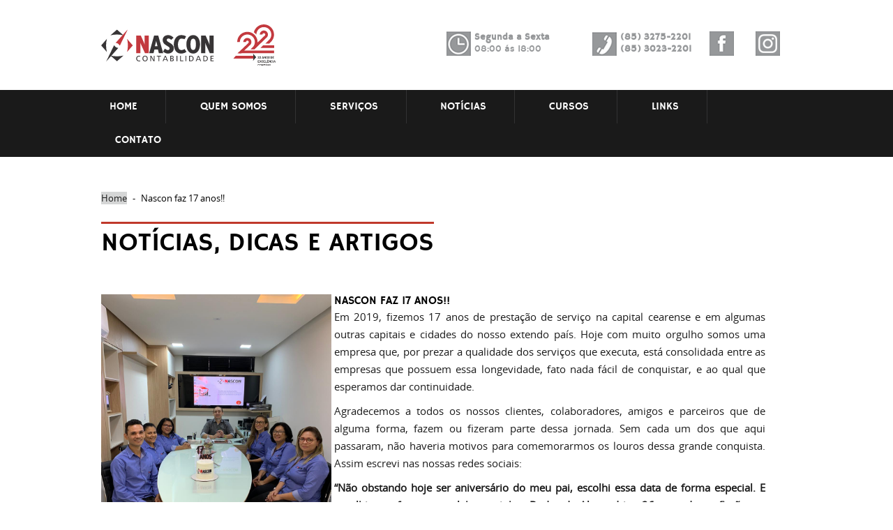

--- FILE ---
content_type: text/html; charset=UTF-8
request_url: https://nascon.cnt.br/nascon-faz-17-anos/
body_size: 11380
content:


<!doctype html>
<html lang="pt-br">
<head>
	<meta charset="utf-8" />

	<title>Nascon faz 17 anos!! | Nascon Contabilidade</title>
	<meta name="author" content="E-deas - http://e-deas.com.br" />
	<link type="text/plain" rel="author" href="https://nascon.cnt.br/wp-content/themes/nascon/humans.txt" />

	 <meta name="viewport" content="width=device-width, initial-scale=1" /> 
	
	<!-- Google Chrome Frame for IE -->
	<meta http-equiv="X-UA-Compatible" content="IE=edge,chrome=1" />
    <meta name="google-site-verification" content="" />

	<link rel="icon" href="https://nascon.cnt.br/wp-content/themes/nascon/build/images/icons/favicon.png" />
	<link rel="apple-touch-icon" href="https://nascon.cnt.br/wp-content/themes/nascon/build/images/icons/apple-touch-icon.png" />
	<link rel="apple-touch-icon" sizes="57x57"   href="https://nascon.cnt.br/wp-content/themes/nascon/build/images/icons/apple-touch-icon-57x57.png" />
	<link rel="apple-touch-icon" sizes="72x72"   href="https://nascon.cnt.br/wp-content/themes/nascon/build/images/icons/apple-touch-icon-72x72.png" />
	<link rel="apple-touch-icon" sizes="114x114" href="https://nascon.cnt.br/wp-content/themes/nascon/build/images/icons/apple-touch-icon-114x114.png" />
	<link rel="apple-touch-icon" sizes="144x144" href="https://nascon.cnt.br/wp-content/themes/nascon/build/images/icons/apple-touch-icon-144x144.png" />
    <script src="https://ajax.googleapis.com/ajax/libs/jquery/3.3.1/jquery.min.js"></script>
	<link rel="stylesheet" href="https://nascon.cnt.br/wp-content/themes/nascon/build/css/style.min.css" />

	<!--[if lt IE 9]>
		<script src="https://nascon.cnt.br/wp-content/themes/nascon/build/js/vendor/html5shiv.js"></script>
	<![endif]-->
	
	<!--[if gt IE 8]><!-->
    <!-- OLD <link rel="stylesheet" href="http://yui.yahooapis.com/pure/0.5.0/grids-responsive-min.css"> -->
<link rel="stylesheet" href="https://unpkg.com/purecss@2.0.3/build/grids-responsive-min.css" />

<!--<![endif]-->

	<!-- wp_head(); -->
	<meta name='robots' content='max-image-preview:large' />
	<style>img:is([sizes="auto" i], [sizes^="auto," i]) { contain-intrinsic-size: 3000px 1500px }</style>
	<script type="text/javascript">
/* <![CDATA[ */
window._wpemojiSettings = {"baseUrl":"https:\/\/s.w.org\/images\/core\/emoji\/16.0.1\/72x72\/","ext":".png","svgUrl":"https:\/\/s.w.org\/images\/core\/emoji\/16.0.1\/svg\/","svgExt":".svg","source":{"concatemoji":"https:\/\/nascon.cnt.br\/wp-includes\/js\/wp-emoji-release.min.js?ver=6.8.3"}};
/*! This file is auto-generated */
!function(s,n){var o,i,e;function c(e){try{var t={supportTests:e,timestamp:(new Date).valueOf()};sessionStorage.setItem(o,JSON.stringify(t))}catch(e){}}function p(e,t,n){e.clearRect(0,0,e.canvas.width,e.canvas.height),e.fillText(t,0,0);var t=new Uint32Array(e.getImageData(0,0,e.canvas.width,e.canvas.height).data),a=(e.clearRect(0,0,e.canvas.width,e.canvas.height),e.fillText(n,0,0),new Uint32Array(e.getImageData(0,0,e.canvas.width,e.canvas.height).data));return t.every(function(e,t){return e===a[t]})}function u(e,t){e.clearRect(0,0,e.canvas.width,e.canvas.height),e.fillText(t,0,0);for(var n=e.getImageData(16,16,1,1),a=0;a<n.data.length;a++)if(0!==n.data[a])return!1;return!0}function f(e,t,n,a){switch(t){case"flag":return n(e,"\ud83c\udff3\ufe0f\u200d\u26a7\ufe0f","\ud83c\udff3\ufe0f\u200b\u26a7\ufe0f")?!1:!n(e,"\ud83c\udde8\ud83c\uddf6","\ud83c\udde8\u200b\ud83c\uddf6")&&!n(e,"\ud83c\udff4\udb40\udc67\udb40\udc62\udb40\udc65\udb40\udc6e\udb40\udc67\udb40\udc7f","\ud83c\udff4\u200b\udb40\udc67\u200b\udb40\udc62\u200b\udb40\udc65\u200b\udb40\udc6e\u200b\udb40\udc67\u200b\udb40\udc7f");case"emoji":return!a(e,"\ud83e\udedf")}return!1}function g(e,t,n,a){var r="undefined"!=typeof WorkerGlobalScope&&self instanceof WorkerGlobalScope?new OffscreenCanvas(300,150):s.createElement("canvas"),o=r.getContext("2d",{willReadFrequently:!0}),i=(o.textBaseline="top",o.font="600 32px Arial",{});return e.forEach(function(e){i[e]=t(o,e,n,a)}),i}function t(e){var t=s.createElement("script");t.src=e,t.defer=!0,s.head.appendChild(t)}"undefined"!=typeof Promise&&(o="wpEmojiSettingsSupports",i=["flag","emoji"],n.supports={everything:!0,everythingExceptFlag:!0},e=new Promise(function(e){s.addEventListener("DOMContentLoaded",e,{once:!0})}),new Promise(function(t){var n=function(){try{var e=JSON.parse(sessionStorage.getItem(o));if("object"==typeof e&&"number"==typeof e.timestamp&&(new Date).valueOf()<e.timestamp+604800&&"object"==typeof e.supportTests)return e.supportTests}catch(e){}return null}();if(!n){if("undefined"!=typeof Worker&&"undefined"!=typeof OffscreenCanvas&&"undefined"!=typeof URL&&URL.createObjectURL&&"undefined"!=typeof Blob)try{var e="postMessage("+g.toString()+"("+[JSON.stringify(i),f.toString(),p.toString(),u.toString()].join(",")+"));",a=new Blob([e],{type:"text/javascript"}),r=new Worker(URL.createObjectURL(a),{name:"wpTestEmojiSupports"});return void(r.onmessage=function(e){c(n=e.data),r.terminate(),t(n)})}catch(e){}c(n=g(i,f,p,u))}t(n)}).then(function(e){for(var t in e)n.supports[t]=e[t],n.supports.everything=n.supports.everything&&n.supports[t],"flag"!==t&&(n.supports.everythingExceptFlag=n.supports.everythingExceptFlag&&n.supports[t]);n.supports.everythingExceptFlag=n.supports.everythingExceptFlag&&!n.supports.flag,n.DOMReady=!1,n.readyCallback=function(){n.DOMReady=!0}}).then(function(){return e}).then(function(){var e;n.supports.everything||(n.readyCallback(),(e=n.source||{}).concatemoji?t(e.concatemoji):e.wpemoji&&e.twemoji&&(t(e.twemoji),t(e.wpemoji)))}))}((window,document),window._wpemojiSettings);
/* ]]> */
</script>

<style id='wp-emoji-styles-inline-css' type='text/css'>

	img.wp-smiley, img.emoji {
		display: inline !important;
		border: none !important;
		box-shadow: none !important;
		height: 1em !important;
		width: 1em !important;
		margin: 0 0.07em !important;
		vertical-align: -0.1em !important;
		background: none !important;
		padding: 0 !important;
	}
</style>
<link rel='stylesheet' id='wp-block-library-css' href='https://nascon.cnt.br/wp-includes/css/dist/block-library/style.min.css?ver=6.8.3' type='text/css' media='all' />
<style id='classic-theme-styles-inline-css' type='text/css'>
/*! This file is auto-generated */
.wp-block-button__link{color:#fff;background-color:#32373c;border-radius:9999px;box-shadow:none;text-decoration:none;padding:calc(.667em + 2px) calc(1.333em + 2px);font-size:1.125em}.wp-block-file__button{background:#32373c;color:#fff;text-decoration:none}
</style>
<style id='global-styles-inline-css' type='text/css'>
:root{--wp--preset--aspect-ratio--square: 1;--wp--preset--aspect-ratio--4-3: 4/3;--wp--preset--aspect-ratio--3-4: 3/4;--wp--preset--aspect-ratio--3-2: 3/2;--wp--preset--aspect-ratio--2-3: 2/3;--wp--preset--aspect-ratio--16-9: 16/9;--wp--preset--aspect-ratio--9-16: 9/16;--wp--preset--color--black: #000000;--wp--preset--color--cyan-bluish-gray: #abb8c3;--wp--preset--color--white: #ffffff;--wp--preset--color--pale-pink: #f78da7;--wp--preset--color--vivid-red: #cf2e2e;--wp--preset--color--luminous-vivid-orange: #ff6900;--wp--preset--color--luminous-vivid-amber: #fcb900;--wp--preset--color--light-green-cyan: #7bdcb5;--wp--preset--color--vivid-green-cyan: #00d084;--wp--preset--color--pale-cyan-blue: #8ed1fc;--wp--preset--color--vivid-cyan-blue: #0693e3;--wp--preset--color--vivid-purple: #9b51e0;--wp--preset--gradient--vivid-cyan-blue-to-vivid-purple: linear-gradient(135deg,rgba(6,147,227,1) 0%,rgb(155,81,224) 100%);--wp--preset--gradient--light-green-cyan-to-vivid-green-cyan: linear-gradient(135deg,rgb(122,220,180) 0%,rgb(0,208,130) 100%);--wp--preset--gradient--luminous-vivid-amber-to-luminous-vivid-orange: linear-gradient(135deg,rgba(252,185,0,1) 0%,rgba(255,105,0,1) 100%);--wp--preset--gradient--luminous-vivid-orange-to-vivid-red: linear-gradient(135deg,rgba(255,105,0,1) 0%,rgb(207,46,46) 100%);--wp--preset--gradient--very-light-gray-to-cyan-bluish-gray: linear-gradient(135deg,rgb(238,238,238) 0%,rgb(169,184,195) 100%);--wp--preset--gradient--cool-to-warm-spectrum: linear-gradient(135deg,rgb(74,234,220) 0%,rgb(151,120,209) 20%,rgb(207,42,186) 40%,rgb(238,44,130) 60%,rgb(251,105,98) 80%,rgb(254,248,76) 100%);--wp--preset--gradient--blush-light-purple: linear-gradient(135deg,rgb(255,206,236) 0%,rgb(152,150,240) 100%);--wp--preset--gradient--blush-bordeaux: linear-gradient(135deg,rgb(254,205,165) 0%,rgb(254,45,45) 50%,rgb(107,0,62) 100%);--wp--preset--gradient--luminous-dusk: linear-gradient(135deg,rgb(255,203,112) 0%,rgb(199,81,192) 50%,rgb(65,88,208) 100%);--wp--preset--gradient--pale-ocean: linear-gradient(135deg,rgb(255,245,203) 0%,rgb(182,227,212) 50%,rgb(51,167,181) 100%);--wp--preset--gradient--electric-grass: linear-gradient(135deg,rgb(202,248,128) 0%,rgb(113,206,126) 100%);--wp--preset--gradient--midnight: linear-gradient(135deg,rgb(2,3,129) 0%,rgb(40,116,252) 100%);--wp--preset--font-size--small: 13px;--wp--preset--font-size--medium: 20px;--wp--preset--font-size--large: 36px;--wp--preset--font-size--x-large: 42px;--wp--preset--spacing--20: 0.44rem;--wp--preset--spacing--30: 0.67rem;--wp--preset--spacing--40: 1rem;--wp--preset--spacing--50: 1.5rem;--wp--preset--spacing--60: 2.25rem;--wp--preset--spacing--70: 3.38rem;--wp--preset--spacing--80: 5.06rem;--wp--preset--shadow--natural: 6px 6px 9px rgba(0, 0, 0, 0.2);--wp--preset--shadow--deep: 12px 12px 50px rgba(0, 0, 0, 0.4);--wp--preset--shadow--sharp: 6px 6px 0px rgba(0, 0, 0, 0.2);--wp--preset--shadow--outlined: 6px 6px 0px -3px rgba(255, 255, 255, 1), 6px 6px rgba(0, 0, 0, 1);--wp--preset--shadow--crisp: 6px 6px 0px rgba(0, 0, 0, 1);}:where(.is-layout-flex){gap: 0.5em;}:where(.is-layout-grid){gap: 0.5em;}body .is-layout-flex{display: flex;}.is-layout-flex{flex-wrap: wrap;align-items: center;}.is-layout-flex > :is(*, div){margin: 0;}body .is-layout-grid{display: grid;}.is-layout-grid > :is(*, div){margin: 0;}:where(.wp-block-columns.is-layout-flex){gap: 2em;}:where(.wp-block-columns.is-layout-grid){gap: 2em;}:where(.wp-block-post-template.is-layout-flex){gap: 1.25em;}:where(.wp-block-post-template.is-layout-grid){gap: 1.25em;}.has-black-color{color: var(--wp--preset--color--black) !important;}.has-cyan-bluish-gray-color{color: var(--wp--preset--color--cyan-bluish-gray) !important;}.has-white-color{color: var(--wp--preset--color--white) !important;}.has-pale-pink-color{color: var(--wp--preset--color--pale-pink) !important;}.has-vivid-red-color{color: var(--wp--preset--color--vivid-red) !important;}.has-luminous-vivid-orange-color{color: var(--wp--preset--color--luminous-vivid-orange) !important;}.has-luminous-vivid-amber-color{color: var(--wp--preset--color--luminous-vivid-amber) !important;}.has-light-green-cyan-color{color: var(--wp--preset--color--light-green-cyan) !important;}.has-vivid-green-cyan-color{color: var(--wp--preset--color--vivid-green-cyan) !important;}.has-pale-cyan-blue-color{color: var(--wp--preset--color--pale-cyan-blue) !important;}.has-vivid-cyan-blue-color{color: var(--wp--preset--color--vivid-cyan-blue) !important;}.has-vivid-purple-color{color: var(--wp--preset--color--vivid-purple) !important;}.has-black-background-color{background-color: var(--wp--preset--color--black) !important;}.has-cyan-bluish-gray-background-color{background-color: var(--wp--preset--color--cyan-bluish-gray) !important;}.has-white-background-color{background-color: var(--wp--preset--color--white) !important;}.has-pale-pink-background-color{background-color: var(--wp--preset--color--pale-pink) !important;}.has-vivid-red-background-color{background-color: var(--wp--preset--color--vivid-red) !important;}.has-luminous-vivid-orange-background-color{background-color: var(--wp--preset--color--luminous-vivid-orange) !important;}.has-luminous-vivid-amber-background-color{background-color: var(--wp--preset--color--luminous-vivid-amber) !important;}.has-light-green-cyan-background-color{background-color: var(--wp--preset--color--light-green-cyan) !important;}.has-vivid-green-cyan-background-color{background-color: var(--wp--preset--color--vivid-green-cyan) !important;}.has-pale-cyan-blue-background-color{background-color: var(--wp--preset--color--pale-cyan-blue) !important;}.has-vivid-cyan-blue-background-color{background-color: var(--wp--preset--color--vivid-cyan-blue) !important;}.has-vivid-purple-background-color{background-color: var(--wp--preset--color--vivid-purple) !important;}.has-black-border-color{border-color: var(--wp--preset--color--black) !important;}.has-cyan-bluish-gray-border-color{border-color: var(--wp--preset--color--cyan-bluish-gray) !important;}.has-white-border-color{border-color: var(--wp--preset--color--white) !important;}.has-pale-pink-border-color{border-color: var(--wp--preset--color--pale-pink) !important;}.has-vivid-red-border-color{border-color: var(--wp--preset--color--vivid-red) !important;}.has-luminous-vivid-orange-border-color{border-color: var(--wp--preset--color--luminous-vivid-orange) !important;}.has-luminous-vivid-amber-border-color{border-color: var(--wp--preset--color--luminous-vivid-amber) !important;}.has-light-green-cyan-border-color{border-color: var(--wp--preset--color--light-green-cyan) !important;}.has-vivid-green-cyan-border-color{border-color: var(--wp--preset--color--vivid-green-cyan) !important;}.has-pale-cyan-blue-border-color{border-color: var(--wp--preset--color--pale-cyan-blue) !important;}.has-vivid-cyan-blue-border-color{border-color: var(--wp--preset--color--vivid-cyan-blue) !important;}.has-vivid-purple-border-color{border-color: var(--wp--preset--color--vivid-purple) !important;}.has-vivid-cyan-blue-to-vivid-purple-gradient-background{background: var(--wp--preset--gradient--vivid-cyan-blue-to-vivid-purple) !important;}.has-light-green-cyan-to-vivid-green-cyan-gradient-background{background: var(--wp--preset--gradient--light-green-cyan-to-vivid-green-cyan) !important;}.has-luminous-vivid-amber-to-luminous-vivid-orange-gradient-background{background: var(--wp--preset--gradient--luminous-vivid-amber-to-luminous-vivid-orange) !important;}.has-luminous-vivid-orange-to-vivid-red-gradient-background{background: var(--wp--preset--gradient--luminous-vivid-orange-to-vivid-red) !important;}.has-very-light-gray-to-cyan-bluish-gray-gradient-background{background: var(--wp--preset--gradient--very-light-gray-to-cyan-bluish-gray) !important;}.has-cool-to-warm-spectrum-gradient-background{background: var(--wp--preset--gradient--cool-to-warm-spectrum) !important;}.has-blush-light-purple-gradient-background{background: var(--wp--preset--gradient--blush-light-purple) !important;}.has-blush-bordeaux-gradient-background{background: var(--wp--preset--gradient--blush-bordeaux) !important;}.has-luminous-dusk-gradient-background{background: var(--wp--preset--gradient--luminous-dusk) !important;}.has-pale-ocean-gradient-background{background: var(--wp--preset--gradient--pale-ocean) !important;}.has-electric-grass-gradient-background{background: var(--wp--preset--gradient--electric-grass) !important;}.has-midnight-gradient-background{background: var(--wp--preset--gradient--midnight) !important;}.has-small-font-size{font-size: var(--wp--preset--font-size--small) !important;}.has-medium-font-size{font-size: var(--wp--preset--font-size--medium) !important;}.has-large-font-size{font-size: var(--wp--preset--font-size--large) !important;}.has-x-large-font-size{font-size: var(--wp--preset--font-size--x-large) !important;}
:where(.wp-block-post-template.is-layout-flex){gap: 1.25em;}:where(.wp-block-post-template.is-layout-grid){gap: 1.25em;}
:where(.wp-block-columns.is-layout-flex){gap: 2em;}:where(.wp-block-columns.is-layout-grid){gap: 2em;}
:root :where(.wp-block-pullquote){font-size: 1.5em;line-height: 1.6;}
</style>
<link rel='stylesheet' id='contact-form-7-css' href='https://nascon.cnt.br/wp-content/plugins/contact-form-7/includes/css/styles.css?ver=6.0.6' type='text/css' media='all' />
<link rel='stylesheet' id='fancy-css-css' href='https://nascon.cnt.br/wp-content/plugins/tao-gallery/html/css/jquery.fancybox.css?ver=6.8.3' type='text/css' media='all' />
<link rel='stylesheet' id='tao-css-css' href='https://nascon.cnt.br/wp-content/plugins/tao-gallery/html/css/tao-style.css?ver=6.8.3' type='text/css' media='all' />
<script type="text/javascript" src="https://nascon.cnt.br/wp-includes/js/jquery/jquery.min.js?ver=3.7.1" id="jquery-core-js"></script>
<script type="text/javascript" src="https://nascon.cnt.br/wp-includes/js/jquery/jquery-migrate.min.js?ver=3.4.1" id="jquery-migrate-js"></script>
<script type="text/javascript" id="ajax_loggin-js-extra">
/* <![CDATA[ */
var ajax_loggin_tao = {"loggin":"https:\/\/nascon.cnt.br\/wp-admin\/admin-ajax.php?action=ajax_loggin","url":"https:\/\/nascon.cnt.br\/area-restrita"};
/* ]]> */
</script>
<script type="text/javascript" src="https://nascon.cnt.br/wp-content/plugins/tao-restrict-access/html/js/ajax.js?ver=6.8.3" id="ajax_loggin-js"></script>
<link rel="https://api.w.org/" href="https://nascon.cnt.br/wp-json/" /><link rel="alternate" title="JSON" type="application/json" href="https://nascon.cnt.br/wp-json/wp/v2/posts/875" /><link rel="canonical" href="https://nascon.cnt.br/nascon-faz-17-anos/" />
<link rel="alternate" title="oEmbed (JSON)" type="application/json+oembed" href="https://nascon.cnt.br/wp-json/oembed/1.0/embed?url=https%3A%2F%2Fnascon.cnt.br%2Fnascon-faz-17-anos%2F" />
<link rel="alternate" title="oEmbed (XML)" type="text/xml+oembed" href="https://nascon.cnt.br/wp-json/oembed/1.0/embed?url=https%3A%2F%2Fnascon.cnt.br%2Fnascon-faz-17-anos%2F&#038;format=xml" />
		<style type="text/css" id="wp-custom-css">
			.logos{
	.owl-wrapper-outer, .owl-wrapper{
		    height: 200px;
	}
	.prev1{
			margin-left: -35px;
		}
	.next1{
		margin-right: -35px;
	}
}		</style>
			<!-- /wp_head(); -->
</head>
<body class="wp-singular post-template-default single single-post postid-875 single-format-standard wp-theme-nascon post-nascon-faz-17-anos">
	<!--[if lt IE 9]>
		<p class="chromeframe">
			Você está usando um navegador <strong>desatualizado</strong>.
			Por favor <a href="http://browsehappy.com/">atualize seu navegador</a> ou
			<a href="http://www.google.com/chromeframe/?redirect=true">ative o Google Chrome Frame</a>
			para melhorar sua experiência de navegação.
		</p>
	<![endif]-->
	
	<header class="cem header cf">
		<div class="grid cf">
			<a href="https://nascon.cnt.br" class="logo" title="Nascon Contabilidade" style="background-image: url(https://nascon.cnt.br/wp-content/themes/nascon/build/images/selo22anos-nascon.svg);background-repeat: no-repeat;width: 250px;height: 59px !important;">
                <h1>
                    Nascon Contabilidade                </h1>
            </a>

            <address class="conts-top pure-u-md-12-24 fl-rg">
               <div class="pure-u-sm-5-24 pure-u-md-8-24">
                   <strong>Segunda a Sexta</strong><br>
                    <span>08:00 ás 18:00</span>
               </div>
               
               <div class="fones pure-u-md-6-24">
                   <strong>(85) 3275-2201</strong><br><strong>(85) 3023-2201</strong>               </div>
                  
               <span class="face pure-u-md-3-24">
                  <a href="https://www.facebook.com/NasconContabilidade/" title="Facebook Nascon" target="_blank" class="img-rep">
                      Facebook
                  </a>
               </span>

                <span class="instagram pure-u-md-1-24">
                  <a href="https://www.instagram.com/nascon_contabilidade/" title="Instagram Nascon" target="_blank" class="img-rep">
                      Instagram
                  </a>
               </span>
            </address>
		</div>
		
		<!-- menu -->
        <div class="cem b-menu"> 
            <div class="grid cf">
                
            <strong class="dn">MENU PRINCIPAL</strong>              
            <a href="#menu" class="anima-menu"><span>Menu</span></a>
            <nav id="menu" role="navigation">
                <ul class="menu">
                    <li><a href="https://nascon.cnt.br" class="menu-link" title="Home">Home</a></li>
                    <li><a href="https://nascon.cnt.br/quem-somos/" class="menu-link" title="Quem Somos">Quem Somos</a></li>
                    <li><a href="https://nascon.cnt.br/servicos/" class="menu-link" title="Serviços">Serviços</a></li>
                    <li><a href="https://nascon.cnt.br/noticias/" class="menu-link" title="Notícias">Notícias</a></li>
                    <li><a href="https://nascon.cnt.br/cursos/" class="menu-link" title="Cursos">Cursos</a></li>
                    <li><a href="https://nascon.cnt.br/links/" class="menu-link" title="Links">Links</a></li>
                    <li><a href="#" onclick="goToByScroll('cont')" class="menu-link" title="Contato">Contato</a></li>
                </ul>
            </nav>
                
            </div>                  
        </div>
	</header>
		
		<hr class="dn" />
		
	<section class="cont cem cf">
        		<div class="grid cf">

            <!-- caminho-->
            <ul id="crumbs" class="caminho"><li><a href="https://nascon.cnt.br" rel="home" title="Home">Home</a> <span class="mr-lf"> - </span> </li><li>Nascon faz 17 anos!!</li></ul>            <header class="tits">
                <h2 class="tit-nivel2">NOTÍCIAS, DICAS E ARTIGOS</h2>
             </header>

            <div style="clear: both">&nbsp;</div>

			<div class="pure-u-sm-10-24 pure-u-md-8-24" style="background:#">
                <img width="960" height="1280" src="https://nascon.cnt.br/wp-content/uploads/2019/11/NIVER-NASCON-17-ANOS2.jpeg" class="pure-img wp-post-image" alt="" decoding="async" fetchpriority="high" srcset="https://nascon.cnt.br/wp-content/uploads/2019/11/NIVER-NASCON-17-ANOS2.jpeg 960w, https://nascon.cnt.br/wp-content/uploads/2019/11/NIVER-NASCON-17-ANOS2-225x300.jpeg 225w, https://nascon.cnt.br/wp-content/uploads/2019/11/NIVER-NASCON-17-ANOS2-768x1024.jpeg 768w" sizes="(max-width: 960px) 100vw, 960px" />            </div>

			<div class="pure-u-sm-13-24 pure-u-md-15-24" style="background:#">
                 <h3 class="tit-nivel3">
                 Nascon faz 17 anos!!                 </h3>
                <p>Em 2019, fizemos 17 anos de prestação de serviço na capital cearense e em algumas outras capitais e cidades do nosso extendo país. Hoje com muito orgulho somos uma empresa que, por prezar a qualidade dos serviços que executa, está consolidada entre as empresas que possuem essa longevidade, fato nada fácil de conquistar, e ao qual que esperamos dar continuidade.</p>
<p>Agradecemos a todos os nossos clientes, colaboradores, amigos e parceiros que de alguma forma, fazem ou fizeram parte dessa jornada. Sem cada um dos que aqui passaram, não haveria motivos para comemorarmos os louros dessa grande conquista. Assim escrevi nas nossas redes sociais:</p>
<p><strong>&#8220;Não obstando hoje ser aniversário do meu pai, escolhi essa data de forma especial. E escolhi essa foto para celebrar minhas Bodas de Alexandrita, 26 anos de profissão, ao mesmo tempo em que comemoro os 17 anos de minha empresa, que faz Bodas de Rosa. Sim, são bodas. Porque escolhi me “casar” com essa profissão quando a adotei, e escolhi conviver com ela ao longo de minha vida, extraindo dela o melhor e o pior, e dando a ela em retorno e na mesma medida, aquilo que está dentro de minhas possibilidades. Da mesma forma, escolhi “casar” com minha empresa, a princípio formada por mais outros sócios, que ao longo do tempo, entenderam consensualmente que este “casamento” deveria ser só meu.</strong><br />
<strong>Essa foto representa um dia feliz em minha vida. Era também um casamento, da grande amiga Girlene Moreira, e o competente fotógrafo Cleyton Saldanha fez esse registro, de um homem que contempla feliz o solo que o circunda, ciente que até aquele momento, como hoje, teve seu dever cumprido.</strong><br />
<strong>Deus me concedeu a honra desta batalha, e cá estou, vivendo a cada dia esses momentos que têm feito parte de minha longa trajetória profissional e de vida. Faço parte de um seleto grupo que tem a sorte de se sentir FELIZ por trabalhar há tanto tempo COM AQUILO QUE SE AMA.</strong><br />
<strong>Obrigado por tudo meu Deus. Se hoje fosse meu último dia, eu deixaria esse plano com a sensação do dever cumprido. Nascon – 17 anos, Hercilio Nantua – 26 anos de profissão.&#8221;</strong></p>
<p style="text-align: center;"><a href="https://mediumblue-hornet-320875.hostingersite.com/wp-content/uploads/2019/11/NIVER-NASCON-17-ANOS2.jpeg"><img decoding="async" class="alignnone size-medium wp-image-876" src="https://mediumblue-hornet-320875.hostingersite.com/wp-content/uploads/2019/11/NIVER-NASCON-17-ANOS2-225x300.jpeg" alt="" width="225" height="300" srcset="https://nascon.cnt.br/wp-content/uploads/2019/11/NIVER-NASCON-17-ANOS2-225x300.jpeg 225w, https://nascon.cnt.br/wp-content/uploads/2019/11/NIVER-NASCON-17-ANOS2-768x1024.jpeg 768w, https://nascon.cnt.br/wp-content/uploads/2019/11/NIVER-NASCON-17-ANOS2.jpeg 960w" sizes="(max-width: 225px) 100vw, 225px" /></a></p>
<p>&nbsp;</p>
<p style="text-align: center;"><strong>&#8220;FAZER DA ORGANIZAÇÃO CONTÁBIL E FINANCEIRA DOS SEUS NEGÓCIOS, O MOTIVO DO NOSSO SUCESSO.&#8221;</strong></p>
            </div>

		</div>

		
	</section>



<hr class="dn">
<strong class="dn">Rodapé</strong>
<footer class="rdp cem cf" id="cont">
    <div class="grid cf pure-g">

        <header class="tits">
            <h2 class="tit-nivel2">Contato</h2>
        </header>

        <address class="address pure-u-md-6-24">
            <h3 class="tit-nivel3">Endereço</h3>
            <p>
                Av. Washington Soares, 3663, Sala 1315<br>
                Torre 1, CEP 60811-341
                <br>
                Edson Queiroz - Fortaleza/CE
            </p>

            <a title="Clique para ver a localização no mapa" class="various"
               href="https://www.google.com/maps/embed?pb=!1m14!1m8!1m3!1d15924.26175195542!2d-38.5100218!3d-3.7959112!3m2!1i1024!2i768!4f13.1!3m3!1m2!1s0x7c74f73ba556853%3A0x8c18004d5b926e5a!2sNascon+Contabilidade!5e0!3m2!1spt-BR!2sus!4v1478698438670">
                <p>Mapa de localização</p>
            </a>

            <h3 class="tit-nivel3">E-mail</h3>
            <a href="mailto:nascon@nascon.cnt.br">
                <p class="">nascon@nascon.cnt.br</p>
            </a>
        </address>


        <div class="form-contato pure-u-md-11-24">
            
<div class="wpcf7 no-js" id="wpcf7-f68-o1" lang="pt-BR" dir="ltr" data-wpcf7-id="68">
<div class="screen-reader-response"><p role="status" aria-live="polite" aria-atomic="true"></p> <ul></ul></div>
<form action="/nascon-faz-17-anos/#wpcf7-f68-o1" method="post" class="wpcf7-form init" aria-label="Formulários de contato" novalidate="novalidate" data-status="init">
<div style="display: none;">
<input type="hidden" name="_wpcf7" value="68" />
<input type="hidden" name="_wpcf7_version" value="6.0.6" />
<input type="hidden" name="_wpcf7_locale" value="pt_BR" />
<input type="hidden" name="_wpcf7_unit_tag" value="wpcf7-f68-o1" />
<input type="hidden" name="_wpcf7_container_post" value="0" />
<input type="hidden" name="_wpcf7_posted_data_hash" value="" />
<input type="hidden" name="_wpcf7_recaptcha_response" value="" />
</div>
<p><span class="wpcf7-form-control-wrap" data-name="nome"><input size="40" maxlength="400" class="wpcf7-form-control wpcf7-text" aria-invalid="false" placeholder="nome:" value="" type="text" name="nome" /></span>
</p>
<p><span class="wpcf7-form-control-wrap" data-name="email"><input size="40" maxlength="400" class="wpcf7-form-control wpcf7-email wpcf7-validates-as-required wpcf7-text wpcf7-validates-as-email" aria-required="true" aria-invalid="false" placeholder="e-mail" value="" type="email" name="email" /></span>
</p>
<p><span class="wpcf7-form-control-wrap" data-name="mensagem"><textarea cols="40" rows="10" maxlength="2000" class="wpcf7-form-control wpcf7-textarea" aria-invalid="false" placeholder="escreva sua mensagem:" name="mensagem"></textarea></span>
</p>
<p><input class="wpcf7-form-control wpcf7-submit has-spinner bt" type="submit" value="enviar" />
</p><div class="wpcf7-response-output" aria-hidden="true"></div>
</form>
</div>
        </div>


        <address class="address pure-u-md-5-24 fl-rg">
            <h3 class="tit-nivel3">Fones</h3>
            <div class="number">
                <a href="tel:(85) 3275-2201">(85) 3275-2201</a><br><a href="tel:(85) 3023-2201">(85) 3023-2201</a>            </div>

            <h3 class="tit-nivel3">Midias Sociais</h3>
            <a href="https://www.facebook.com/NasconContabilidade?fref=ts" title="Facebook Nascon" target="_blank">
                <p>Facebook</p>
            </a>

            <a href="http://nascon.cnt.br/wp-admin" title="Administração">
                <h3 class="tit-nivel3">Administração</h3>
            </a>

            <a href="http://gmail.google.com/a/nascon.cnt.br" title="Web Mail" target="_blank">
                <h3 class="tit-nivel3">Webmail</h3>
            </a>
        </address>

        <div class="creditos cf">
            <small class="fl_lf">Nascon | Todos os direitos Reservados</small>
            <a href="#" title="Agência E-deas" class="fl-rg">Agência E-deas</a>
        </div>

    </div>
</footer>

<!-- wp_footer(); -->
<script type="speculationrules">
{"prefetch":[{"source":"document","where":{"and":[{"href_matches":"\/*"},{"not":{"href_matches":["\/wp-*.php","\/wp-admin\/*","\/wp-content\/uploads\/*","\/wp-content\/*","\/wp-content\/plugins\/*","\/wp-content\/themes\/nascon\/*","\/*\\?(.+)"]}},{"not":{"selector_matches":"a[rel~=\"nofollow\"]"}},{"not":{"selector_matches":".no-prefetch, .no-prefetch a"}}]},"eagerness":"conservative"}]}
</script>
<script type="text/javascript" src="https://nascon.cnt.br/wp-includes/js/dist/hooks.min.js?ver=4d63a3d491d11ffd8ac6" id="wp-hooks-js"></script>
<script type="text/javascript" src="https://nascon.cnt.br/wp-includes/js/dist/i18n.min.js?ver=5e580eb46a90c2b997e6" id="wp-i18n-js"></script>
<script type="text/javascript" id="wp-i18n-js-after">
/* <![CDATA[ */
wp.i18n.setLocaleData( { 'text direction\u0004ltr': [ 'ltr' ] } );
/* ]]> */
</script>
<script type="text/javascript" src="https://nascon.cnt.br/wp-content/plugins/contact-form-7/includes/swv/js/index.js?ver=6.0.6" id="swv-js"></script>
<script type="text/javascript" id="contact-form-7-js-translations">
/* <![CDATA[ */
( function( domain, translations ) {
	var localeData = translations.locale_data[ domain ] || translations.locale_data.messages;
	localeData[""].domain = domain;
	wp.i18n.setLocaleData( localeData, domain );
} )( "contact-form-7", {"translation-revision-date":"2025-05-19 13:41:20+0000","generator":"GlotPress\/4.0.1","domain":"messages","locale_data":{"messages":{"":{"domain":"messages","plural-forms":"nplurals=2; plural=n > 1;","lang":"pt_BR"},"Error:":["Erro:"]}},"comment":{"reference":"includes\/js\/index.js"}} );
/* ]]> */
</script>
<script type="text/javascript" id="contact-form-7-js-before">
/* <![CDATA[ */
var wpcf7 = {
    "api": {
        "root": "https:\/\/nascon.cnt.br\/wp-json\/",
        "namespace": "contact-form-7\/v1"
    },
    "cached": 1
};
/* ]]> */
</script>
<script type="text/javascript" src="https://nascon.cnt.br/wp-content/plugins/contact-form-7/includes/js/index.js?ver=6.0.6" id="contact-form-7-js"></script>
<script type="text/javascript" src="https://nascon.cnt.br/wp-content/plugins/tao-gallery/html/js/jquery.fancybox.js" id="fancybox-js"></script>
<script type="text/javascript" src="https://nascon.cnt.br/wp-content/plugins/tao-gallery/html/js/script-fancybox.js" id="script-fancybox-js"></script>
<script type="text/javascript" src="https://nascon.cnt.br/wp-content/themes/nascon/build/js/main.min.js" id="app-js"></script>
<script type="text/javascript" src="https://www.google.com/recaptcha/api.js?render=6LfLHvoUAAAAAE7KjYKcpNLFgnPQy9NAbs29cpnO&amp;ver=3.0" id="google-recaptcha-js"></script>
<script type="text/javascript" src="https://nascon.cnt.br/wp-includes/js/dist/vendor/wp-polyfill.min.js?ver=3.15.0" id="wp-polyfill-js"></script>
<script type="text/javascript" id="wpcf7-recaptcha-js-before">
/* <![CDATA[ */
var wpcf7_recaptcha = {
    "sitekey": "6LfLHvoUAAAAAE7KjYKcpNLFgnPQy9NAbs29cpnO",
    "actions": {
        "homepage": "homepage",
        "contactform": "contactform"
    }
};
/* ]]> */
</script>
<script type="text/javascript" src="https://nascon.cnt.br/wp-content/plugins/contact-form-7/modules/recaptcha/index.js?ver=6.0.6" id="wpcf7-recaptcha-js"></script>
<!-- /wp_footer(); -->
</body>
</html>

<!-- Page cached by LiteSpeed Cache 7.6.2 on 2026-01-15 01:20:46 -->

--- FILE ---
content_type: text/css
request_url: https://nascon.cnt.br/wp-content/themes/nascon/build/css/style.min.css
body_size: 3886
content:
/** 
* Theme Name: Grunt WP Start 
* Theme URI: www.sitedoprojeto.com 
* Description: Coloque a descrição do seu projeto aqui. 
* Author: Nome do autor 
* Author URI: http://www.sitedoautor.com 
* Version: 1.0 
**/

@charset "UTF-8";.grid,.link-center,.tits{display:block;margin-left:auto;margin-right:auto}article,aside,details,figcaption,figure,footer,header,hgroup,main,nav,section,summary{display:block}audio,canvas,video{display:inline-block}audio:not([controls]){display:none;height:0}[hidden]{display:none}html{font-family:sans-serif;-ms-text-size-adjust:100%;-webkit-text-size-adjust:100%}body{margin:0}a:focus{outline:thin dotted}a:active,a:hover{outline:0}h1{font-size:2em;margin:.67em 0}abbr[title]{border-bottom:1px dotted}b,strong{font-weight:700}dfn{font-style:italic}hr{-moz-box-sizing:content-box;box-sizing:content-box;height:0}mark{background:#ff0;color:#000}code,kbd,pre,samp{font-family:monospace,serif;font-size:1em}pre{white-space:pre-wrap}q{quotes:"\201C" "\201D" "\2018" "\2019"}small{font-size:80%}sub,sup{font-size:75%;line-height:0;position:relative;vertical-align:baseline}sup{top:-.5em}sub{bottom:-.25em}img{border:0}svg:not(:root){overflow:hidden}figure{margin:0}legend{border:0;padding:0}button,input,select,textarea{font-family:inherit;font-size:100%;margin:0}button,input{line-height:normal}button,select{text-transform:none}button,html input[type=button],input[type=reset],input[type=submit]{-webkit-appearance:button;cursor:pointer}button[disabled],html input[disabled]{cursor:default}input[type=checkbox],input[type=radio]{box-sizing:border-box;padding:0}input[type=search]{-webkit-appearance:textfield;-moz-box-sizing:content-box;-webkit-box-sizing:content-box;box-sizing:content-box}input[type=search]::-webkit-search-cancel-button,input[type=search]::-webkit-search-decoration{-webkit-appearance:none}button::-moz-focus-inner,input::-moz-focus-inner{border:0;padding:0}textarea{overflow:auto;vertical-align:top}table{border-collapse:collapse;border-spacing:0}*,html,body{margin:0;padding:0;font-size:100%}body{font:.93em Tahoma,Arial,sans-serif;color:#000;text-align:left;line-height:1.3em}a{text-decoration:none;color:#1a1a1a}img,a img,fieldset{border:0}address,em{font-style:normal}li{list-style-type:none}table{border-collapse:collapse}p{font-family:open_sansregular,sans-serif;text-align:justify;color:#1a1a1a;line-height:25px}p+p{margin-top:10px}@font-face{font-family:hammersmithoneregular;src:url(../fonts/hammersmithone-regular-webfont.eot);src:url(../fonts/hammersmithone-regular-webfont.eot?#iefix) format("embedded-opentype"),url(../fonts/hammersmithone-regular-webfont.woff) format("woff"),url(../fonts/hammersmithone-regular-webfont.ttf) format("truetype")}@font-face{font-family:open_sansregular;src:url(../fonts/opensans-regular-webfont.eot);src:url(../fonts/opensans-regular-webfont.eot?#iefix) format("embedded-opentype"),url(../fonts/opensans-regular-webfont.woff) format("woff"),url(../fonts/opensans-regular-webfont.ttf) format("truetype")}@-webkit-keyframes fadeOutUp{0%{opacity:1;-webkit-transform:translateY(0)}100%{opacity:0;-webkit-transform:translateY(-20px)}}@keyframes moveDown{0%{transform:translateY(-100px);opacity:0}100%{transform:translateY(0px);opacity:1}}@-webkit-keyframes moveDown{0%{-webkit-transform:translateY(-100px);opacity:0}100%{-webkit-transform:translateY(0);opacity:1}}@-moz-keyframes moveDown{0%{-moz-transform:translateY(-100px);opacity:0}100%{-moz-transform:translateY(0);opacity:1}}.chromeframe{margin:.2em 0;background:#ccc;color:#000;padding:.2em 0}.full{width:100%}.grid{width:990px}.pure-img{max-width:100%;height:auto;display:block}.module{padding:10px;background:#eee}.grid-pad{padding:10px 0 10px 10px}.grid-pad [class*=col-]:last-of-type{padding-right:10px}.form{width:100%}.legend{font:1em open_sansregular}.label{margin-bottom:10px;width:100%;float:left}.input,.textarea{width:100%;height:48px;margin-bottom:7px;float:left;text-indent:15px;border:1px solid #96989a;color:#96989a}.textarea{height:100px}.bt{width:70px;height:50px;border:0;background:#1a1a1a;cursor:pointer;display:table;color:#fff}.bt:hover{background:#c0392b;color:#fff}.bt:active{background:#96989a}.form-contato .bt{background:#96989a}.form-contato .bt:hover{background:#c0392b}.form-contato .bt:active{background:#96989a}.wpcf7-form .wpcf7-text{width:90%;height:48px;margin-bottom:7px;padding-left:15px}.wpcf7-form .wpcf7-textarea{width:88%;padding:15px}.logo{float:left;overflow:hidden;text-indent:-9999px;width:205px;height:59px;background-image:url(../../build/images/logo.png?1533231212);margin:35px 0;background-size:100%;float:left}.conts-top{margin-top:45px;font:.875em hammersmithoneregular}.conts-top div,.conts-top a{height:35px;background:url(../images/ico-top.png) no-repeat;padding-left:40px;color:#96989a}.conts-top .fones{background-position:0 -55px}.conts-top .face a{background-position:0 -113px}.conts-top .instagram a{background-position:0 -169px}.b-menu{background:#1a1a1a}.home .menu-link[title*=Home],.page-servicos .menu-link[title*=Serv],.single-curso .menu-link[title*=Cursos],.page-equipe .menu-link[title*=Quem],.page-blog .menu-link[title*=Not],.page-cursos .menu-link[title*=Cursos],.page-links .menu-link[title*=Links],.page-quem-somos .menu-link[title*=Quem]{color:#c0392b}.anima-menu{display:block;width:30px;height:20px;border-top:2px solid #c0392b;border-bottom:2px solid #c0392b;float:right;margin-top:-53px;position:relative;z-index:999;clear:right}.anima-menu span{font:.875em hammersmithoneregular;margin-left:-50px;text-transform:uppercase;color:#c0392b}.anima-menu:before{content:"";width:100%;height:2px;background:#c0392b;position:absolute;left:0;top:9px}.menu-link{color:#fff;text-decoration:none}nav[role=navigation]{clear:both;-moz-transition:all .3s ease-out;transition:all .3s ease-out}.js nav[role=navigation]{overflow:hidden;max-height:0}nav[role=navigation].active{max-height:26em}nav[role=navigation] .menu{margin:0;width:100%;padding:0;background:rgba(26,26,26,.9);text-transform:uppercase;border-top:2px solid #1a1a1a}nav[role=navigation] .menu-link{display:block;padding:15px 10px;border-bottom:1px solid rgba(255,255,255,.2);font:.875em hammersmithoneregular}nav[role=navigation] .menu-link:hover{background:#c0392b;color:#1a1a1a;transition:color ease-in .2s}.rdp{background:#1a1a1a;padding-top:50px}.rdp .tit-nivel2{border-color:#c0392b;color:#fff}.address{display:table;color:#fff}.address .tit-nivel3{color:#fff}.address p{margin-bottom:20px;color:#fff}.address .number{margin-bottom:25px}.address .number a{color:#fff}.form-contato{margin-left:15px}.creditos{border-top:3px solid #fff;float:left;margin-top:50px;padding:25px 0;width:100%}.creditos small,.creditos a{font-size:.875em;color:#fff}.cont{padding:50px 0}.cont .tits{float:left;width:100%}.cont .tit-nivel2{float:left;clear:both}.cont p{width:100%;display:table;clear:left}.cont .link-center{float:right;margin-top:-100px}.links{float:left}.tit-links{font:1.125em hammersmithoneregular;color:#c0392b}.tit-links:nth-child(1n+2){margin-top:40px}.txt-links{font-family:open_sansregular;text-align:justify}.page-cursos .rdp{margin-top:150px}.tabs-res .tit-nivel3{color:#c0392b}.single-curso form div,.page-area-restrita form div{margin-bottom:7px}.informacoes{margin:15px 0}.informacoes li{height:30px;font:.9375em open_sansregular;margin-bottom:7px;padding-left:30px;background:url(../images/icon-cursos.png) no-repeat}.informacoes li[title*=de]{background-position:0 -57px}.gal-item{float:left;margin:0 75px 20px 0}.gal-item:nth-child(4n){margin-right:0}.page-area-restrita .tit-nivel3{clear:both;margin-bottom:15px}.page-area-restrita .tabs li{padding-right:10px!important}.area-res-container .tit-nivel3{margin-bottom:4px}.page-area-restrita .blc-1{margin:0 0 20px}.page-area-restrita .blc-1 .tit-nivel4{margin-top:7px}.sair{background:url(../images/icon-sair.png) no-repeat;padding:5px 0 5px 30px;margin-bottom:15px;font-family:open_sansregular}.area-ul{margin-right:30px}.area-ul li{margin:0 0 10px}.area-ul li a{font:1em open_sansregular;text-transform:uppercase;padding:7px;display:block;background:rgba(150,152,154,.2)}.area-res-container .tit-nivel3{margin-bottom:10px}.page-area-restrita .blc-1{padding-bottom:7px;border-bottom:1px dotted #96989a}.arquivos-li{display:block;margin-bottom:15px}.arquivos-li a{font:.875em open_sansregular}.jpg,.pdf{padding:7px 0 7px 35px}.jpg{background:url(../images/jpg.png) 0 0 no-repeat}.pdf{background:url(../images/pdf.png) no-repeat}@media only screen and (max-width:800px){.cem .grid{width:90%;margin:0 auto}header.header{padding:0;position:fixed;border-bottom:1px solid #c0392b;z-index:999;width:100%;background:#fff}.logo{width:150px;height:43px;margin:20px 0}.conts-top{display:none;width:100%;margin-top:7px}.conts-top div{width:30%;float:left;background:0;padding:0;margin-bottom:7px}.blc .blc-1{margin:0 20px 25px}.blc .blc-1:last-child{margin-left:20px}.nots .link-center,.logos .link-center{width:100%}.area .input{margin-bottom:7px}.prev1,.next1{display:none}.form-contato{margin:0}.address{float:left!important}.address p{color:#fff!important;width:100%}.address .number a{margin-top:20px;display:inline-block;font-size:24px}.creditos small,.creditos a{font-size:.73em}.cont .tits{margin-bottom:35px}.cont .link-center{width:100%;margin-top:-50px}.page-cursos form div input,.textarea{margin-bottom:7px!important}.celular{width:100%}.bt{margin-top:7px}.area-ul{margin:0}}@media screen and (min-width:800px){.anima-menu{display:none}.js nav[role=navigation]{clear:none;max-height:none}nav[role=navigation] .menu{border:0;background:#1a1a1a;float:left;width:100%}nav[role=navigation] .menu li{display:inline-block;margin:0 .83em;text-transform:uppercase;padding-right:20px;border-right:1px solid rgba(150,152,154,.2)}nav[role=navigation] .menu li:last-child{margin:0;padding:0;border:0}nav[role=navigation] .menu-link{border:0;font:1em hammersmithoneregular;color:#fff;padding:15px 20px}.menu li .menu-link[title*=Home]{padding-left:0}nav[role=navigation] .menu-link:hover{background:rgba(26,26,26,.2);color:#c0392b}}#owl-demo .item img{display:block;width:100%;height:auto}.single .tab_content{opacity:1!important}.owl-carousel .owl-wrapper:after{content:".";display:block;clear:both;visibility:hidden;line-height:0;height:0}.telefone{width:48%!important}span.wpcf7-not-valid-tip{display:inline-block!important}.owl-carousel{display:none;position:relative;width:100%;-ms-touch-action:pan-y}.owl-carousel .owl-wrapper{display:none;position:relative;-webkit-transform:translate3d(0px,0,0)}.owl-carousel .owl-wrapper-outer{overflow:hidden;position:relative;width:100%}.owl-carousel .owl-wrapper-outer.autoHeight{-webkit-transition:height 500ms ease-in-out;-moz-transition:height 500ms ease-in-out;-ms-transition:height 500ms ease-in-out;-o-transition:height 500ms ease-in-out;transition:height 500ms ease-in-out}.owl-carousel .owl-item{float:left}.owl-controls .owl-page,.owl-controls .owl-buttons div{cursor:pointer}.owl-controls{-webkit-user-select:none;-khtml-user-select:none;-moz-user-select:none;-ms-user-select:none;user-select:none;-webkit-tap-highlight-color:transparent}.grabbing{cursor:url(grabbing.png) 8 8,move}.owl-carousel .owl-wrapper,.owl-carousel .owl-item{-webkit-backface-visibility:hidden;-moz-backface-visibility:hidden;-ms-backface-visibility:hidden;-webkit-transform:translate3d(0,0,0);-moz-transform:translate3d(0,0,0);-ms-transform:translate3d(0,0,0)}.owl-theme .owl-controls{margin-top:10px;text-align:center}.owl-theme .owl-controls .owl-buttons div{color:#FFF;display:inline-block;zoom:1;*display:inline;margin:5px;padding:3px 10px;font-size:12px;-webkit-border-radius:30px;-moz-border-radius:30px;border-radius:30px;background:#869791;filter:Alpha(Opacity=50);opacity:.5}.owl-theme .owl-controls.clickable .owl-buttons div:hover{filter:Alpha(Opacity=100);opacity:1;text-decoration:none}.owl-theme .owl-controls .owl-page{display:inline-block;zoom:1;*display:inline}.owl-theme .owl-controls .owl-page span{display:block;width:12px;height:12px;margin:5px 7px;filter:Alpha(Opacity=50);opacity:.5;-webkit-border-radius:20px;-moz-border-radius:20px;border-radius:20px;background:#fff}.owl-theme .owl-controls .owl-page.active span,.owl-theme .owl-controls.clickable .owl-page:hover span{filter:Alpha(Opacity=100);opacity:1}.owl-theme .owl-controls .owl-page span.owl-numbers{height:auto;width:auto;color:#FFF;padding:2px 10px;font-size:12px;-webkit-border-radius:30px;-moz-border-radius:30px;border-radius:30px}.owl-item.loading{min-height:150px;background:url(AjaxLoader.gif) no-repeat center center}.prev,.next{width:20;height:27;cursor:pointer;position:relative;z-index:99}.prev{float:left;overflow:hidden;text-indent:-9999px;width:20px;height:27px;background-image:url(../../build/images/prev.png?1533231210);margin:-230px 0 0 10px}.next{float:left;overflow:hidden;text-indent:-9999px;width:20px;height:27px;background-image:url(../../build/images/next.png?1533231210);margin:-230px 20px 0 0;float:right}.prev1,.next1{width:20;height:27;cursor:pointer}.prev1{float:left;overflow:hidden;text-indent:-9999px;width:20px;height:27px;background-image:url(../../build/images/prev.png?1533231210);margin:-90px 0 0 -25px}.next1{float:left;overflow:hidden;text-indent:-9999px;width:20px;height:27px;background-image:url(../../build/images/next.png?1533231210);margin:-90px -20px 0 0;float:right}ul.tabs{margin-top:25px;padding:0;float:left;list-style:none;direction:rtl;border-right:1px solid #96989a}ul.tabs li{display:block;margin:0;cursor:pointer;padding:10px 65px 10px 10px;margin:0 5px 5px 0;border-left:0;background-color:#fff;overflow:hidden;position:relative;font:1em open_sansregular;text-transform:uppercase}.tab_last{background:#c0392b!important;margin-top:50px!important;color:#fff!important;font-family:hammersmithoneregular!important}ul.tabs li:hover{border-color:#000;color:#333}ul.tabs li.active{background:#1a1a1a;color:#fff;display:block;margin-left:-1px;border-left:0}.tab_container{border:1px solid rgba(150,152,154,.2);float:right;margin-top:25px;width:760px;background:#fff}.tab_content{padding:20px;display:none}.tab_drawer_heading{display:none}@media screen and (max-width:620px){.tab_container{width:100%}.tabs{display:none}.tab_drawer_heading{background:#1a1a1a;color:#fff;border-top:1px solid #333;margin:0;padding:5px 20px;display:block;cursor:pointer;-webkit-touch-callout:none;-webkit-user-select:none;-khtml-user-select:none;-moz-user-select:none;-ms-user-select:none;user-select:none}.d_active{background-color:#c0392b!important;color:#fff!important}}.painel{padding-bottom:45px;background:#1a1a1a;margin-bottom:35px}.link-center{width:15%;margin:35px auto;padding:10px 0;border:1px solid #96989a;font:.875em open_sansregular;text-align:center}.link-center:hover{border:1px solid #c0392b;color:#c0392b}.tits{text-align:center}.tit-nivel2,.tit-nivel3,.tit-nivel4{text-transform:uppercase}.tit-nivel2{font:2.5em hammersmithoneregular;border-top:3px solid #c0392b;display:inline-table;margin-bottom:30px;padding-top:5px}.tit-nivel3{font:1.0625em hammersmithoneregular}.tit-nivel4{font:.875em hammersmithoneregular}.servicos{float:left;margin-bottom:50px;width:100%}.serv-item{margin:0 1.30em 40px}.img{margin-right:5px}.saiba-mais{font-size:.75em;float:left}.blc{width:100%}.blc-1{margin:0 18px 15px;display:table}.blc-1 img{float:left;width:100%;height:200px;margin-bottom:7px}.blc-1 .tit-nivel3{color:#c0392b}.logos{padding:150px 0;background:#c0392b}.logos .tit-nivel2{border-color:#fff;color:#fff}.logos .link-center{color:#fff;border-color:#fff}.area{padding:50px 0}.caminho{float:left;margin-bottom:25px}.caminho li{font:.875em open_sansregular}.caminho li a{color:#1a1a1a;background:rgba(150,152,154,.4)}.caminho li a:hover{background:#fff;color:#96989a}.caminho .mr-lf{float:left;margin:0 8px}.caminho li,.caminho a{float:left}.dn{display:none}.db{display:block}.img-rep{display:block;overflow:hidden;text-indent:-9999px}.fl-lf{float:left}.fl-rg{float:right}.mr-lf{margin-left:0}.mr-bt{margin-bottom:0}::-moz-selection{color:#000;background:#d74a2c;text-shadow:none}::selection{color:#000;background:#d74a2c;text-shadow:none}.cf:before,.cf:after{content:"";display:table}.cf:after{clear:both}.cf{zoom:1}.informativo{background:#eee;padding-top:35px}.informativo .grid{margin-top:40px;margin-bottom:70px}.informativo .grid .text-description{text-align:center;margin-bottom:25px}.informativo .grid h3.tit-nivel3{background:#000;color:#fff;text-align:center;padding:25px 15px}.pagination{margin:30px 0 0 20px}.pagination li a,.pagination li span{position:relative;float:left;padding:.5rem .75rem;margin-left:-1px;color:#c0392b;text-decoration:none;background-color:#fff;border:1px solid #ddd}.pagination li.active a{color:#fff;background-color:#c0392b;border-color:#c0392b}

--- FILE ---
content_type: text/css
request_url: https://nascon.cnt.br/wp-content/plugins/tao-gallery/html/css/tao-style.css?ver=6.8.3
body_size: -131
content:
.taogallery{
    float: left; 
    width: 100%; 
}
.list-tao{ 
    float: left; 
    margin: 0 23px 25px 0;
    padding:5px; 
    display: inline-block; 
    -webkit-transition-duration: 0.3s;
    transition-duration: 0.3s;
    -webkit-transition-property: transform;
    transition-property: transform;
    -webkit-transform: translateZ(0);
    transform: translateZ(0);
    box-shadow: 0px 0px 12px #ccc;
}

.list-tao:nth-child(4n){
    margin-right:0;
}
.list-tao a{ 
    float:left; 
    position:relative;
}
.list-tao:hover{ 
    visibility: visible;
    -webkit-transform: scale(0.93);
    transform: scale(0.93);
	}
.list-tao img{ 
    float:left; 
    height: 90px;
    width: 135px;
}

--- FILE ---
content_type: application/x-javascript
request_url: https://nascon.cnt.br/wp-content/plugins/tao-gallery/html/js/script-fancybox.js
body_size: -228
content:
jQuery(document).ready(function ($) {

    /*
     $(".list-tao a").addClass('fancybox');
     $(".fancybox").attr('rel','gallery1');
     $(".fancybox").fancybox({
     openEffect	: 'none',
     closeEffect	: 'none'
     });
     */

    $(".various").fancybox({
        maxWidth: '90%',
        maxHeight: '90%',
        type: 'iframe'
    });
});

--- FILE ---
content_type: application/x-javascript
request_url: https://nascon.cnt.br/wp-content/plugins/tao-restrict-access/html/js/ajax.js?ver=6.8.3
body_size: 152
content:
/* Config Vars */
validateState = false;

function validate(form_class)
{
    jQuery('.'+form_class+' :input').each(function(){
        /* required */
        if ( jQuery(this).hasClass('required') && jQuery.trim( jQuery(this).val() ) == ""){
            jQuery(this).addClass('invalid');
            jQuery(this).focus();
            validateState = false; 
            return false;
        }
        else{
            jQuery(this).removeClass('invalid');
            validateState = true;
        }
		
        /* mail */
        if ( jQuery(this).hasClass('email') ){
            var er = new RegExp(/^[A-Za-z0-9_\-\.]+@[A-Za-z0-9_\-\.]{2,}\.[A-Za-z0-9]{2,}(\.[A-Za-z0-9])?/);
            if (!er.test(jQuery.trim( jQuery(this).val() ))){
                 jQuery(this).addClass('invalid');
                 jQuery(this).focus();
                 validateState = false;
                 return false;
            }
            else{
                jQuery(this).removeClass('invalid');
                validateState = true;
            }
        } 

    })
}


jQuery(document).ready(function($){
	$('.user_loggin .loggin').on('click', function(){
		validate('user_loggin');
		if(validateState){
			$.ajax({
			type      : 'post',
			url       : ajax_loggin_tao.loggin,
			data      : $(".user_loggin").serialize(),
			dataType  : 'html',
			success	  : function(return_loggin) {
                $('.return').html('Autenticando sua solicitação!');
                
				if(return_loggin == "auth"){
					location.href = ajax_loggin_tao.url;
				} else {
					$('.return').html(return_loggin);
				}
			}
			});
		}
    });
});

--- FILE ---
content_type: image/svg+xml
request_url: https://nascon.cnt.br/wp-content/themes/nascon/build/images/selo22anos-nascon.svg
body_size: 7830
content:
<?xml version="1.0" encoding="UTF-8"?>
<!DOCTYPE svg PUBLIC "-//W3C//DTD SVG 1.1//EN" "http://www.w3.org/Graphics/SVG/1.1/DTD/svg11.dtd">
<!-- Creator: CorelDRAW 2021 (64 Bit) -->
<svg xmlns="http://www.w3.org/2000/svg" xml:space="preserve" width="129.155mm" height="31.1454mm" version="1.1" style="shape-rendering:geometricPrecision; text-rendering:geometricPrecision; image-rendering:optimizeQuality; fill-rule:evenodd; clip-rule:evenodd"
viewBox="0 0 13001.37 3135.24"
 xmlns:xlink="http://www.w3.org/1999/xlink"
 xmlns:xodm="http://www.corel.com/coreldraw/odm/2003">
 <defs>
  <style type="text/css">
   <![CDATA[
    .fil5 {fill:#373435}
    .fil2 {fill:#373435}
    .fil6 {fill:#C3393E}
    .fil4 {fill:#373435;fill-rule:nonzero}
    .fil1 {fill:#373435;fill-rule:nonzero}
    .fil3 {fill:#C3393E;fill-rule:nonzero}
    .fil0 {fill:#C3393E;fill-rule:nonzero}
   ]]>
  </style>
 </defs>
 <g id="Camada_x0020_1">
  <metadata id="CorelCorpID_0Corel-Layer"/>
  <g id="_2224705665856">
   <path class="fil0" d="M11138.72 1860.21l155.49 -152.67 0 0c25.45,-28.26 48.06,-56.53 67.85,-84.81 22.62,-31.1 39.58,-62.19 53.72,-96.12 14.13,-33.92 25.44,-70.68 31.1,-107.42l0 0c8.49,-33.92 11.3,-70.68 11.3,-107.43 0,-76.33 -14.13,-147 -42.4,-212.03 -28.28,-70.68 -70.69,-130.05 -121.57,-183.77 -53.7,-50.88 -113.08,-93.28 -183.75,-121.55 -65.03,-25.45 -135.7,-42.41 -212.03,-42.41 -152.67,0 -294.02,65.03 -395.79,163.96 -101.77,101.78 -163.97,243.15 -163.97,395.8l-197.89 0c0,-209.2 84.8,-398.61 220.51,-537.15 138.52,-135.7 327.95,-220.51 537.15,-220.51 101.78,0 200.72,19.79 291.19,56.54 90.46,39.58 175.27,96.11 243.13,163.96 70.68,70.68 127.21,155.5 166.79,248.78 36.75,87.64 59.37,186.58 59.37,288.36 0,50.89 -5.66,98.95 -16.96,147.01l0 0c-8.49,50.88 -22.62,98.94 -42.41,144.17 -19.79,45.24 -42.41,90.48 -70.67,130.04 -28.28,42.41 -59.37,81.99 -93.3,115.92l-2.83 0 -11.31 11.31 -282.71 0z"/>
   <path class="fil0" d="M10160.56 2154.23l87.63 -79.15c243.13,-226.17 474.96,-441.02 723.74,-689.81 5.66,-5.66 8.49,-11.3 14.13,-14.13 2.83,-5.66 5.66,-14.14 8.49,-19.79 2.83,-5.66 5.66,-11.31 5.66,-16.96 0,-8.49 2.82,-14.14 2.82,-22.62 0,-14.14 -2.82,-28.28 -8.48,-39.58 -5.66,-14.13 -11.31,-25.45 -22.62,-33.92 -8.49,-8.49 -19.79,-16.97 -33.92,-22.62 -11.31,-5.66 -25.45,-8.49 -39.58,-8.49 -28.28,0 -53.71,14.13 -73.51,31.11l0 0c-16.97,19.79 -31.11,45.23 -31.11,73.51l-197.89 0c0,-84.82 33.92,-158.32 87.64,-214.86l0 0c56.54,-53.71 130.04,-87.64 214.86,-87.64 39.58,0 79.16,8.48 115.92,22.62 39.57,14.13 73.5,36.75 98.93,65.02 28.28,28.28 50.9,62.2 65.03,98.94 16.96,36.75 22.62,76.33 22.62,115.92 0,19.79 0,39.58 -5.66,59.37 -2.83,19.79 -8.48,39.58 -16.96,56.54 -5.66,19.79 -16.96,36.74 -28.27,53.7 -11.31,16.96 -22.62,31.1 -36.76,45.23l-664.35 627.61 -288.36 0z"/>
   <path class="fil0" d="M10528.06 1953.51l2363.44 0 0 197.89c-460.81,0 -2151.4,2.84 -2615.04,2.84l251.6 -200.73z"/>
   <path class="fil0" d="M11389.87 2343.65l0 200.72 -1528.98 0 166.79 -197.89c545.62,0 819.39,-2.83 1362.19,-2.83l0 0z"/>
   <path class="fil0" d="M12232.8 1436.15c228.98,-223.34 271.39,-265.74 288.35,-282.71l0 0c25.45,-25.44 50.9,-53.71 70.69,-84.81 19.77,-28.28 36.74,-62.2 50.88,-96.12 14.13,-33.93 25.45,-67.85 31.1,-104.6l0 0c8.49,-36.75 11.31,-73.51 11.31,-110.26 0,-73.51 -14.14,-147 -42.41,-212.03 -28.28,-67.85 -70.67,-130.05 -121.56,-180.92 -50.89,-53.71 -113.09,-93.3 -180.92,-121.57 -65.03,-28.27 -138.53,-42.41 -214.87,-42.41 -152.66,0 -294.01,62.2 -392.95,163.98 -101.78,101.76 -163.98,240.3 -163.98,392.95l-2.82 0c-16.95,-19.79 -36.74,-42.41 -56.53,-62.2 -39.58,-36.74 -79.16,-70.67 -124.4,-101.76 31.11,-144.19 104.61,-271.4 206.37,-370.36 135.71,-138.52 325.12,-223.33 534.32,-223.33 101.78,0 200.74,19.79 291.19,56.54 90.47,39.58 175.29,96.11 245.95,166.79 70.68,70.68 127.22,152.67 163.97,245.95 39.57,90.47 59.36,186.58 59.36,288.36 0,50.89 -5.66,101.78 -14.12,149.84l-2.83 0c-8.48,48.05 -22.62,96.11 -42.41,141.35 -19.79,45.23 -42.4,90.47 -70.68,130.05 -28.28,42.39 -59.37,81.97 -93.3,115.91l0 0c-11.31,11.3 19.79,-22.62 -144.17,141.35l-285.54 0z"/>
   <path class="fil0" d="M11387.5 1600.13c274.23,-251.61 548.45,-503.22 811.37,-768.97 5.66,-2.83 11.31,-8.48 14.14,-14.13 2.82,-5.66 5.65,-11.31 8.48,-16.96 2.83,-5.66 5.66,-14.14 5.66,-19.79 2.83,-5.66 2.83,-14.13 2.83,-22.62 0,-14.13 -2.83,-28.28 -8.49,-39.58 -5.66,-11.3 -11.3,-22.62 -19.79,-31.1 -11.3,-11.31 -22.62,-19.79 -33.92,-22.62 -14.13,-5.65 -25.45,-8.49 -42.41,-8.49 -28.27,0 -53.7,11.31 -73.5,28.28l0 2.83c-16.96,16.96 -28.27,42.4 -28.27,70.68l-200.74 0c0,-81.99 33.92,-158.32 87.64,-212.03l0 0c56.55,-56.54 132.89,-90.47 214.86,-90.47 42.41,0 81.99,8.48 115.92,22.62 39.58,16.96 73.51,39.58 101.77,67.85 25.44,25.45 48.06,59.37 65.02,98.95 14.14,33.91 22.62,73.5 22.62,113.08 0,19.79 -2.83,39.58 -5.66,59.37 -5.65,19.79 -11.3,39.58 -16.96,56.54 -8.48,19.79 -19.79,36.75 -28.27,53.71 -11.31,16.95 -25.45,33.91 -36.75,45.23 -305.32,305.33 -613.47,582.38 -918.8,887.7l-36.75 -260.09z"/>
   <path class="fil0" d="M12080.12 1554.89l811.38 0 0 197.89c-339.24,0 -672.84,2.83 -1014.92,2.83l203.54 -200.72z"/>
   <path class="fil1" d="M11716.37 2520.2c-0.3,0.31 -0.38,0.62 -0.23,0.95 0.16,0.3 0.46,0.46 0.94,0.46l63.54 0c0.78,0 1.44,0.27 1.99,0.82 0.54,0.55 0.83,1.21 0.83,1.99l0 22.75c0,0.78 -0.28,1.44 -0.83,1.98 -0.55,0.55 -1.22,0.83 -1.99,0.83l-105.51 0c-0.78,0 -1.44,-0.27 -1.99,-0.83 -0.54,-0.54 -0.82,-1.21 -0.82,-1.98l0 -21.58c0,-1.4 0.47,-2.57 1.41,-3.5 7.65,-7.5 15.47,-15.67 23.43,-24.51 7.98,-8.82 12.98,-14.33 15.02,-16.53 4.37,-5.14 8.82,-10.08 13.36,-14.77 14.21,-15.78 21.33,-27.5 21.33,-35.16 0,-5.48 -1.95,-9.97 -5.86,-13.48 -3.91,-3.51 -8.99,-5.27 -15.24,-5.27 -6.24,0 -11.33,1.76 -15.24,5.27 -3.9,3.51 -5.86,8.17 -5.86,13.95l0 5.86c0,0.79 -0.27,1.45 -0.82,1.99 -0.55,0.54 -1.22,0.82 -2,0.82l-27.66 0c-0.78,0 -1.44,-0.27 -1.99,-0.82 -0.54,-0.54 -0.83,-1.21 -0.83,-1.99l0 -11.02c0.48,-8.44 3.14,-15.91 7.98,-22.39 4.84,-6.48 11.28,-11.45 19.34,-14.89 8.05,-3.44 17.07,-5.15 27.08,-5.15 11.09,0 20.76,2.07 28.96,6.21 8.19,4.14 14.53,9.73 18.99,16.76 4.45,7.04 6.67,14.85 6.67,23.45 0,6.56 -1.63,13.28 -4.92,20.15 -3.27,6.88 -8.2,14.3 -14.77,22.27 -4.84,6.1 -10.08,12.12 -15.7,18.06 -5.63,5.94 -13.99,14.54 -25.09,25.79l-3.52 3.51zm131.29 0c-0.3,0.31 -0.38,0.62 -0.23,0.95 0.16,0.3 0.46,0.46 0.94,0.46l63.54 0c0.79,0 1.44,0.27 1.99,0.82 0.54,0.55 0.83,1.21 0.83,1.99l0 22.75c0,0.78 -0.28,1.44 -0.83,1.98 -0.55,0.55 -1.21,0.83 -1.99,0.83l-105.5 0c-0.79,0 -1.45,-0.27 -2,-0.83 -0.54,-0.54 -0.82,-1.21 -0.82,-1.98l0 -21.58c0,-1.4 0.47,-2.57 1.41,-3.5 7.65,-7.5 15.47,-15.67 23.43,-24.51 7.98,-8.82 12.98,-14.33 15.02,-16.53 4.37,-5.14 8.82,-10.08 13.36,-14.77 14.21,-15.78 21.33,-27.5 21.33,-35.16 0,-5.48 -1.95,-9.97 -5.86,-13.48 -3.91,-3.51 -8.99,-5.27 -15.24,-5.27 -6.24,0 -11.33,1.76 -15.24,5.27 -3.9,3.51 -5.85,8.17 -5.85,13.95l0 5.86c0,0.79 -0.28,1.45 -0.83,1.99 -0.55,0.54 -1.22,0.82 -2,0.82l-27.65 0c-0.79,0 -1.45,-0.27 -2,-0.82 -0.54,-0.54 -0.83,-1.21 -0.83,-1.99l0 -11.02c0.48,-8.44 3.14,-15.91 7.98,-22.39 4.84,-6.48 11.28,-11.45 19.34,-14.89 8.05,-3.44 17.08,-5.15 27.08,-5.15 11.09,0 20.76,2.07 28.96,6.21 8.2,4.14 14.53,9.73 18.99,16.76 4.45,7.04 6.67,14.85 6.67,23.45 0,6.56 -1.63,13.28 -4.92,20.15 -3.27,6.88 -8.2,14.3 -14.77,22.27 -4.84,6.1 -10.08,12.12 -15.7,18.06 -5.63,5.94 -13.99,14.54 -25.09,25.79l-3.52 3.51zm242.18 29.78c-1.55,0 -2.58,-0.79 -3.04,-2.35l-7.04 -22.98c-0.31,-0.61 -0.69,-0.94 -1.18,-0.94l-57.66 0c-0.47,0 -0.87,0.32 -1.19,0.94l-6.79 22.98c-0.47,1.56 -1.48,2.35 -3.04,2.35l-29.79 0c-0.94,0 -1.63,-0.27 -2.1,-0.83 -0.46,-0.54 -0.54,-1.36 -0.23,-2.47l50.64 -158.48c0.46,-1.56 1.48,-2.35 3.04,-2.35l36.81 0c1.56,0 2.58,0.79 3.04,2.35l50.64 158.48c0.16,0.32 0.23,0.71 0.23,1.19 0,1.4 -0.86,2.1 -2.58,2.1l-29.78 0zm-61.66 -53.22c-0.16,0.94 0.16,1.41 0.95,1.41l41.25 0c0.94,0 1.26,-0.47 0.94,-1.41l-21.1 -69.63c-0.15,-0.62 -0.38,-0.9 -0.69,-0.82 -0.32,0.07 -0.55,0.34 -0.7,0.82l-20.64 69.63zm208.9 -108.08c0,-0.78 0.27,-1.44 0.81,-1.99 0.55,-0.53 1.22,-0.82 2,-0.82l27.42 0c0.79,0 1.45,0.28 1.99,0.82 0.55,0.55 0.83,1.22 0.83,1.99l0 158.5c0,0.78 -0.27,1.44 -0.83,1.98 -0.54,0.55 -1.21,0.83 -1.99,0.83l-26.48 0c-1.56,0 -2.66,-0.62 -3.28,-1.87l-60.73 -100.35c-0.3,-0.46 -0.61,-0.65 -0.94,-0.57 -0.3,0.07 -0.46,0.42 -0.46,1.05l0.46 98.94c0,0.78 -0.27,1.44 -0.82,1.98 -0.54,0.55 -1.21,0.83 -1.99,0.83l-27.42 0c-0.79,0 -1.45,-0.27 -2,-0.83 -0.54,-0.54 -0.82,-1.21 -0.82,-1.98l0 -158.5c0,-0.78 0.27,-1.44 0.82,-1.99 0.55,-0.53 1.22,-0.82 2,-0.82l26.48 0c1.56,0 2.66,0.62 3.28,1.87l60.48 99.87c0.32,0.47 0.63,0.67 0.95,0.59 0.31,-0.08 0.47,-0.42 0.47,-1.06l-0.23 -98.47zm120.02 163.88c-12.19,0 -22.93,-2.5 -32.22,-7.5 -9.31,-5 -16.53,-11.99 -21.69,-20.98 -5.16,-9 -7.73,-19.35 -7.73,-31.08l0 -50.16c0,-11.58 2.57,-21.81 7.73,-30.71 5.16,-8.92 12.38,-15.82 21.69,-20.76 9.29,-4.92 20.03,-7.38 32.22,-7.38 12.35,0 23.17,2.46 32.48,7.38 9.29,4.93 16.52,11.84 21.67,20.76 5.16,8.9 7.74,19.14 7.74,30.71l0 50.16c0,11.73 -2.58,22.12 -7.74,31.19 -5.15,9.07 -12.38,16.06 -21.67,20.99 -9.31,4.92 -20.13,7.38 -32.48,7.38zm0 -28.37c8.61,0 15.55,-2.74 20.87,-8.2 5.33,-5.48 7.98,-12.74 7.98,-21.81l0 -51.56c0,-9.07 -2.63,-16.38 -7.86,-21.92 -5.24,-5.56 -12.23,-8.32 -20.99,-8.32 -8.59,0 -15.5,2.77 -20.75,8.32 -5.23,5.55 -7.85,12.85 -7.85,21.92l0 51.56c0,9.07 2.62,16.34 7.85,21.81 5.24,5.47 12.16,8.2 20.75,8.2zm143.49 27.66c-12.51,0 -23.45,-1.99 -32.83,-5.98 -9.38,-3.99 -16.61,-9.68 -21.68,-17.11 -5.08,-7.42 -7.63,-16.06 -7.63,-25.9l0 -5.16c0,-0.79 0.28,-1.44 0.83,-1.99 0.55,-0.54 1.22,-0.82 1.99,-0.82l26.73 0c0.79,0 1.45,0.27 2,0.82 0.53,0.55 0.81,1.21 0.81,1.99l0 3.52c0,6.25 2.9,11.53 8.69,15.81 5.78,4.31 13.6,6.45 23.43,6.45 8.28,0 14.47,-1.76 18.52,-5.26 4.07,-3.52 6.1,-7.86 6.1,-13.03 0,-3.74 -1.26,-6.91 -3.75,-9.49 -2.5,-2.58 -5.9,-4.84 -10.2,-6.79 -4.3,-1.95 -11.13,-4.65 -20.51,-8.09 -10.48,-3.59 -19.35,-7.27 -26.62,-11.01 -7.27,-3.75 -13.37,-8.87 -18.29,-15.35 -4.91,-6.49 -7.38,-14.51 -7.38,-24.03 0,-9.39 2.43,-17.6 7.27,-24.62 4.84,-7.04 11.56,-12.43 20.16,-16.19 8.6,-3.74 18.52,-5.62 29.77,-5.62 11.89,0 22.47,2.11 31.77,6.32 9.3,4.23 16.57,10.13 21.8,17.71 5.23,7.58 7.85,16.37 7.85,26.37l0 3.52c0,0.78 -0.27,1.44 -0.83,1.99 -0.54,0.53 -1.21,0.82 -1.99,0.82l-26.96 0c-0.78,0 -1.44,-0.28 -1.99,-0.82 -0.54,-0.55 -0.82,-1.22 -0.82,-1.99l0 -1.87c0,-6.58 -2.7,-12.17 -8.09,-16.78 -5.4,-4.61 -12.77,-6.91 -22.16,-6.91 -7.35,0 -13.09,1.56 -17.22,4.69 -4.15,3.12 -6.21,7.42 -6.21,12.9 0,3.91 1.21,7.19 3.63,9.85 2.42,2.66 6.01,5.03 10.78,7.15 4.77,2.11 12.15,4.96 22.16,8.56 11.1,4.07 19.81,7.66 26.14,10.78 6.33,3.13 12.03,7.78 17.1,13.95 5.08,6.17 7.63,14.18 7.63,24.03 0,14.7 -5.4,26.3 -16.18,34.82 -10.79,8.52 -25.4,12.77 -43.84,12.77zm132.92 -1.87c-0.78,0 -1.44,-0.27 -1.99,-0.83 -0.54,-0.54 -0.83,-1.21 -0.83,-1.98l0 -158.5c0,-0.78 0.28,-1.44 0.83,-1.99 0.55,-0.53 1.22,-0.82 1.99,-0.82l58.62 0c11.72,0 22,2.07 30.82,6.21 8.84,4.15 15.66,9.97 20.52,17.47 4.85,7.51 7.27,16.18 7.27,26.02l0 64.71c0,9.86 -2.42,18.52 -7.27,26.02 -4.85,7.51 -11.68,13.34 -20.52,17.48 -8.83,4.15 -19.11,6.21 -30.82,6.21l-58.62 0zm30.24 -29.55c0,0.79 0.4,1.18 1.17,1.18l28.38 0c7.19,0 13.01,-2.42 17.47,-7.27 4.46,-4.85 6.75,-11.33 6.93,-19.46l0 -53.93c0,-8.12 -2.23,-14.62 -6.69,-19.46 -4.46,-4.84 -10.43,-7.27 -17.93,-7.27l-28.15 0c-0.77,0 -1.17,0.39 -1.17,1.17l0 105.03zm225.77 -109.01c0,0.79 -0.27,1.45 -0.82,1.99 -0.55,0.54 -1.22,0.82 -2,0.82l-76.9 0c-0.78,0 -1.17,0.39 -1.17,1.17l0 36.35c0,0.78 0.39,1.17 1.17,1.17l50.41 0c0.79,0 1.44,0.27 1.99,0.83 0.54,0.53 0.83,1.21 0.83,1.99l0 22.74c0,0.78 -0.28,1.44 -0.83,1.99 -0.55,0.54 -1.21,0.82 -1.99,0.82l-50.41 0c-0.78,0 -1.17,0.39 -1.17,1.18l0 37.97c0,0.79 0.39,1.18 1.17,1.18l76.9 0c0.79,0 1.45,0.27 2,0.82 0.54,0.55 0.82,1.21 0.82,1.99l0 22.75c0,0.78 -0.27,1.44 -0.82,1.98 -0.55,0.55 -1.22,0.83 -2,0.83l-108.31 0c-0.79,0 -1.44,-0.27 -1.99,-0.83 -0.55,-0.54 -0.83,-1.21 -0.83,-1.98l0 -158.5c0,-0.78 0.27,-1.44 0.83,-1.99 0.55,-0.53 1.21,-0.82 1.99,-0.82l108.31 0c0.79,0 1.45,0.28 2,0.82 0.54,0.55 0.82,1.22 0.82,1.99l0 22.75zm-1099.52 291.34c0,0.79 -0.28,1.45 -0.83,1.99 -0.55,0.54 -1.21,0.82 -1.99,0.82l-76.9 0c-0.78,0 -1.18,0.4 -1.18,1.17l0 36.35c0,0.79 0.4,1.17 1.18,1.17l50.4 0c0.79,0 1.45,0.27 1.99,0.83 0.55,0.54 0.83,1.21 0.83,1.99l0 22.74c0,0.79 -0.27,1.44 -0.83,1.99 -0.54,0.54 -1.21,0.82 -1.99,0.82l-50.4 0c-0.78,0 -1.18,0.39 -1.18,1.18l0 37.97c0,0.79 0.4,1.18 1.18,1.18l76.9 0c0.79,0 1.44,0.28 1.99,0.82 0.54,0.55 0.83,1.22 0.83,1.99l0 22.75c0,0.78 -0.28,1.45 -0.83,1.98 -0.55,0.55 -1.21,0.83 -1.99,0.83l-108.31 0c-0.79,0 -1.45,-0.27 -2,-0.83 -0.54,-0.53 -0.83,-1.21 -0.83,-1.98l0 -158.49c0,-0.79 0.28,-1.45 0.83,-2 0.55,-0.53 1.22,-0.81 2,-0.81l108.31 0c0.79,0 1.44,0.27 1.99,0.81 0.54,0.55 0.83,1.22 0.83,2l0 22.74zm18.28 138.55c-1.1,0 -1.87,-0.31 -2.35,-0.94 -0.46,-0.63 -0.38,-1.4 0.23,-2.35l45.48 -78.07c0.32,-0.47 0.32,-0.95 0,-1.41l-45.48 -78.08 -0.46 -1.4c0,-1.26 0.87,-1.87 2.58,-1.87l29.78 0c1.56,0 2.74,0.61 3.52,1.87l30.47 53.68c0.46,0.94 0.94,0.94 1.4,0l30.48 -53.68c0.79,-1.26 1.95,-1.87 3.52,-1.87l29.54 0c1.1,0 1.88,0.31 2.35,0.94 0.47,0.61 0.39,1.4 -0.23,2.34l-45.48 78.08c-0.16,0.46 -0.16,0.94 0,1.41l45.48 78.07 0.47 1.41c0,1.25 -0.87,1.87 -2.59,1.87l-29.54 0c-1.57,0 -2.74,-0.62 -3.52,-1.87l-30.48 -53.45c-0.46,-0.95 -0.94,-0.95 -1.4,0l-30.71 53.45c-0.79,1.25 -1.95,1.87 -3.51,1.87l-29.55 0zm203.5 1.87c-12.19,0 -22.9,-2.38 -32.12,-7.15 -9.22,-4.77 -16.34,-11.45 -21.33,-20.04 -5.01,-8.61 -7.5,-18.52 -7.5,-29.78l0 -54.16c0,-11.25 2.49,-21.18 7.5,-29.77 4.99,-8.61 12.11,-15.25 21.33,-19.93 9.22,-4.69 19.93,-7.03 32.12,-7.03 12.04,0 22.62,2.21 31.76,6.67 9.15,4.46 16.27,10.78 21.34,18.99 5.08,8.2 7.61,17.7 7.61,28.49 0,1.41 -0.94,2.28 -2.81,2.58l-27.42 1.64 -0.47 0c-1.56,0 -2.35,-0.86 -2.35,-2.58 0,-8.28 -2.54,-14.93 -7.62,-19.93 -5.07,-4.99 -11.76,-7.5 -20.04,-7.5 -8.44,0 -15.2,2.51 -20.28,7.5 -5.08,5 -7.61,11.65 -7.61,19.93l0 56.5c0,8.12 2.53,14.69 7.61,19.69 5.08,5 11.85,7.5 20.28,7.5 8.28,0 14.97,-2.5 20.04,-7.5 5.08,-5 7.62,-11.57 7.62,-19.69 0,-1.72 0.94,-2.59 2.82,-2.59l27.42 1.18c0.79,0 1.45,0.24 2,0.7 0.54,0.47 0.81,1.01 0.81,1.64 0,10.79 -2.53,20.31 -7.61,28.6 -5.07,8.28 -12.19,14.7 -21.34,19.23 -9.14,4.54 -19.72,6.79 -31.76,6.79zm198.81 -140.43c0,0.79 -0.27,1.45 -0.83,1.99 -0.55,0.54 -1.21,0.82 -1.99,0.82l-76.9 0c-0.78,0 -1.18,0.4 -1.18,1.17l0 36.35c0,0.79 0.4,1.17 1.18,1.17l50.4 0c0.79,0 1.45,0.27 1.99,0.83 0.55,0.54 0.83,1.21 0.83,1.99l0 22.74c0,0.79 -0.27,1.44 -0.83,1.99 -0.54,0.54 -1.21,0.82 -1.99,0.82l-50.4 0c-0.78,0 -1.18,0.39 -1.18,1.18l0 37.97c0,0.79 0.4,1.18 1.18,1.18l76.9 0c0.79,0 1.44,0.28 1.99,0.82 0.55,0.55 0.83,1.22 0.83,1.99l0 22.75c0,0.78 -0.27,1.45 -0.83,1.98 -0.55,0.55 -1.21,0.83 -1.99,0.83l-108.31 0c-0.79,0 -1.45,-0.27 -2,-0.83 -0.54,-0.53 -0.82,-1.21 -0.82,-1.98l0 -158.49c0,-0.79 0.27,-1.45 0.82,-2 0.55,-0.53 1.22,-0.81 2,-0.81l108.31 0c0.79,0 1.44,0.27 1.99,0.81 0.55,0.55 0.83,1.22 0.83,2l0 22.74zm25.79 138.55c-0.79,0 -1.45,-0.27 -1.99,-0.83 -0.55,-0.53 -0.83,-1.21 -0.83,-1.98l0 -158.49c0,-0.79 0.27,-1.45 0.83,-2 0.54,-0.53 1.21,-0.81 1.99,-0.81l27.42 0c0.79,0 1.45,0.27 2,0.81 0.53,0.55 0.81,1.22 0.81,2l0 131.75c0,0.79 0.4,1.18 1.18,1.18l76.67 0c0.79,0 1.44,0.28 1.99,0.82 0.54,0.55 0.83,1.22 0.83,1.99l0 22.75c0,0.78 -0.28,1.45 -0.83,1.98 -0.55,0.55 -1.21,0.83 -1.99,0.83l-108.07 0zm245.23 -138.55c0,0.79 -0.27,1.45 -0.83,1.99 -0.54,0.54 -1.21,0.82 -1.99,0.82l-76.9 0c-0.78,0 -1.17,0.4 -1.17,1.17l0 36.35c0,0.79 0.39,1.17 1.17,1.17l50.4 0c0.79,0 1.45,0.27 2,0.83 0.54,0.54 0.82,1.21 0.82,1.99l0 22.74c0,0.79 -0.27,1.44 -0.82,1.99 -0.55,0.54 -1.22,0.82 -2,0.82l-50.4 0c-0.78,0 -1.17,0.39 -1.17,1.18l0 37.97c0,0.79 0.39,1.18 1.17,1.18l76.9 0c0.79,0 1.45,0.28 1.99,0.82 0.55,0.55 0.83,1.22 0.83,1.99l0 22.75c0,0.78 -0.27,1.45 -0.83,1.98 -0.54,0.55 -1.21,0.83 -1.99,0.83l-108.31 0c-0.79,0 -1.45,-0.27 -1.99,-0.83 -0.55,-0.53 -0.83,-1.21 -0.83,-1.98l0 -158.49c0,-0.79 0.27,-1.45 0.83,-2 0.54,-0.53 1.21,-0.81 1.99,-0.81l108.31 0c0.79,0 1.45,0.27 1.99,0.81 0.55,0.55 0.83,1.22 0.83,2l0 22.74zm-92.14 -39.15c-1.1,0 -1.84,-0.36 -2.22,-1.06 -0.39,-0.7 -0.27,-1.53 0.34,-2.47l17.12 -24.62c0.79,-1.24 1.87,-1.87 3.27,-1.87l31.19 0c1.41,0 2.51,0.63 3.29,1.87l17.81 24.62c0.47,0.63 0.71,1.17 0.71,1.64 0,1.25 -0.87,1.88 -2.59,1.88l-21.1 0c-1.4,0 -2.51,-0.63 -3.28,-1.88l-9.38 -14.3c-0.46,-0.94 -0.94,-0.94 -1.4,0l-9.38 14.3c-0.78,1.25 -1.87,1.88 -3.28,1.88l-21.1 0zm209.36 16.41c0,-0.79 0.27,-1.45 0.82,-2 0.54,-0.53 1.21,-0.81 1.99,-0.81l27.43 0c0.78,0 1.44,0.27 1.99,0.81 0.54,0.55 0.83,1.22 0.83,2l0 158.49c0,0.78 -0.28,1.45 -0.83,1.98 -0.55,0.55 -1.22,0.83 -1.99,0.83l-26.49 0c-1.56,0 -2.66,-0.62 -3.28,-1.87l-60.72 -100.35c-0.31,-0.46 -0.62,-0.65 -0.94,-0.57 -0.31,0.07 -0.47,0.42 -0.47,1.05l0.47 98.94c0,0.78 -0.28,1.45 -0.82,1.98 -0.55,0.55 -1.21,0.83 -1.99,0.83l-27.43 0c-0.79,0 -1.45,-0.27 -1.99,-0.83 -0.55,-0.53 -0.83,-1.21 -0.83,-1.98l0 -158.49c0,-0.79 0.27,-1.45 0.83,-2 0.54,-0.53 1.21,-0.81 1.99,-0.81l26.49 0c1.55,0 2.66,0.61 3.27,1.87l60.49 99.87c0.31,0.46 0.62,0.66 0.95,0.58 0.3,-0.08 0.46,-0.42 0.46,-1.06l-0.23 -98.46zm119.33 163.17c-12.19,0 -22.9,-2.38 -32.12,-7.15 -9.22,-4.77 -16.33,-11.45 -21.33,-20.04 -5,-8.61 -7.5,-18.52 -7.5,-29.78l0 -54.16c0,-11.25 2.5,-21.18 7.5,-29.77 5,-8.61 12.11,-15.25 21.33,-19.93 9.22,-4.69 19.93,-7.03 32.12,-7.03 12.04,0 22.63,2.21 31.76,6.67 9.15,4.46 16.27,10.78 21.34,18.99 5.08,8.2 7.62,17.7 7.62,28.49 0,1.41 -0.94,2.28 -2.81,2.58l-27.43 1.64 -0.46 0c-1.57,0 -2.36,-0.86 -2.36,-2.58 0,-8.28 -2.54,-14.93 -7.61,-19.93 -5.08,-4.99 -11.77,-7.5 -20.05,-7.5 -8.44,0 -15.19,2.51 -20.28,7.5 -5.07,5 -7.61,11.65 -7.61,19.93l0 56.5c0,8.12 2.54,14.69 7.61,19.69 5.09,5 11.85,7.5 20.28,7.5 8.28,0 14.97,-2.5 20.05,-7.5 5.07,-5 7.61,-11.57 7.61,-19.69 0,-1.72 0.94,-2.59 2.82,-2.59l27.43 1.18c0.79,0 1.44,0.24 1.99,0.7 0.54,0.47 0.82,1.01 0.82,1.64 0,10.79 -2.54,20.31 -7.62,28.6 -5.07,8.28 -12.19,14.7 -21.34,19.23 -9.13,4.54 -19.72,6.79 -31.76,6.79zm87.69 -1.87c-0.79,0 -1.45,-0.27 -1.99,-0.83 -0.55,-0.53 -0.83,-1.21 -0.83,-1.98l0 -158.49c0,-0.79 0.27,-1.45 0.83,-2 0.54,-0.53 1.21,-0.81 1.99,-0.81l27.43 0c0.78,0 1.44,0.27 1.99,0.81 0.53,0.55 0.82,1.22 0.82,2l0 158.49c0,0.78 -0.28,1.45 -0.82,1.98 -0.55,0.55 -1.22,0.83 -1.99,0.83l-27.43 0zm163.16 0c-1.55,0 -2.57,-0.79 -3.04,-2.34l-7.03 -22.98c-0.32,-0.62 -0.7,-0.94 -1.19,-0.94l-57.66 0c-0.47,0 -0.87,0.31 -1.18,0.94l-6.8 22.98c-0.46,1.55 -1.47,2.34 -3.04,2.34l-29.78 0c-0.94,0 -1.64,-0.27 -2.11,-0.83 -0.46,-0.53 -0.54,-1.36 -0.23,-2.46l50.64 -158.49c0.46,-1.56 1.49,-2.34 3.04,-2.34l36.81 0c1.56,0 2.58,0.78 3.04,2.34l50.64 158.49c0.16,0.31 0.23,0.7 0.23,1.18 0,1.4 -0.85,2.1 -2.57,2.1l-29.79 0zm-61.65 -53.21c-0.16,0.94 0.15,1.4 0.94,1.4l41.25 0c0.94,0 1.26,-0.46 0.94,-1.4l-21.09 -69.64c-0.16,-0.61 -0.39,-0.9 -0.7,-0.82 -0.32,0.07 -0.55,0.35 -0.7,0.82l-20.63 69.64zm-1173.64 346.43c-12.19,0 -22.9,-2.38 -32.12,-7.14 -9.22,-4.78 -16.34,-11.46 -21.33,-20.05 -5,-8.6 -7.5,-18.52 -7.5,-29.77l0 -54.17c0,-11.25 2.5,-21.18 7.5,-29.77 4.99,-8.6 12.11,-15.25 21.33,-19.93 9.22,-4.69 19.93,-7.03 32.12,-7.03 12.04,0 22.62,2.21 31.76,6.67 9.15,4.46 16.27,10.79 21.34,19 5.08,8.19 7.62,17.7 7.62,28.48 0,1.41 -0.94,2.28 -2.81,2.58l-27.43 1.64 -0.47 0c-1.56,0 -2.35,-0.86 -2.35,-2.58 0,-8.28 -2.54,-14.93 -7.61,-19.92 -5.08,-5 -11.77,-7.51 -20.05,-7.51 -8.44,0 -15.2,2.51 -20.28,7.51 -5.08,4.99 -7.61,11.64 -7.61,19.92l0 56.5c0,8.12 2.53,14.69 7.61,19.7 5.08,4.99 11.85,7.5 20.28,7.5 8.28,0 14.97,-2.51 20.05,-7.5 5.07,-5.01 7.61,-11.58 7.61,-19.7 0,-1.72 0.94,-2.59 2.82,-2.59l27.43 1.19c0.78,0 1.44,0.23 1.99,0.69 0.54,0.47 0.82,1.02 0.82,1.64 0,10.79 -2.54,20.31 -7.62,28.6 -5.07,8.28 -12.19,14.7 -21.34,19.23 -9.14,4.54 -19.72,6.79 -31.76,6.79zm143.25 0.7c-12.19,0 -22.94,-2.5 -32.23,-7.5 -9.3,-4.99 -16.53,-11.99 -21.68,-20.98 -5.16,-8.99 -7.74,-19.35 -7.74,-31.07l0 -50.17c0,-11.57 2.58,-21.8 7.74,-30.71 5.15,-8.91 12.38,-15.82 21.68,-20.75 9.29,-4.93 20.04,-7.38 32.23,-7.38 12.34,0 23.17,2.45 32.47,7.38 9.29,4.92 16.53,11.84 21.67,20.75 5.16,8.91 7.75,19.15 7.75,30.71l0 50.17c0,11.72 -2.59,22.12 -7.75,31.18 -5.14,9.07 -12.38,16.07 -21.67,20.99 -9.3,4.92 -20.13,7.38 -32.47,7.38zm0 -28.37c8.6,0 15.55,-2.74 20.86,-8.19 5.33,-5.48 7.98,-12.74 7.98,-21.81l0 -51.57c0,-9.07 -2.63,-16.38 -7.85,-21.92 -5.24,-5.56 -12.24,-8.32 -20.99,-8.32 -8.59,0 -15.51,2.77 -20.76,8.32 -5.22,5.55 -7.84,12.85 -7.84,21.92l0 51.57c0,9.07 2.62,16.34 7.84,21.81 5.24,5.46 12.17,8.19 20.76,8.19zm181.46 -135.5c0,-0.79 0.28,-1.45 0.82,-1.99 0.55,-0.54 1.21,-0.82 1.99,-0.82l27.43 0c0.79,0 1.45,0.27 1.99,0.82 0.55,0.54 0.83,1.21 0.83,1.99l0 158.49c0,0.78 -0.27,1.45 -0.83,1.98 -0.54,0.55 -1.21,0.83 -1.99,0.83l-26.49 0c-1.55,0 -2.66,-0.61 -3.27,-1.87l-60.73 -100.34c-0.3,-0.47 -0.62,-0.66 -0.94,-0.58 -0.3,0.07 -0.46,0.43 -0.46,1.05l0.46 98.94c0,0.78 -0.27,1.45 -0.82,1.98 -0.54,0.55 -1.21,0.83 -1.99,0.83l-27.43 0c-0.79,0 -1.44,-0.27 -1.99,-0.83 -0.54,-0.53 -0.83,-1.21 -0.83,-1.98l0 -158.49c0,-0.79 0.28,-1.45 0.83,-1.99 0.55,-0.54 1.21,-0.82 1.99,-0.82l26.49 0c1.56,0 2.66,0.61 3.28,1.87l60.48 99.87c0.31,0.46 0.63,0.67 0.95,0.58 0.3,-0.08 0.46,-0.42 0.46,-1.06l-0.23 -98.46zm174.89 -2.81c0.78,0 1.45,0.27 1.99,0.82 0.54,0.54 0.82,1.21 0.82,1.99l0 22.98c0,0.79 -0.27,1.44 -0.82,1.99 -0.54,0.53 -1.22,0.82 -1.99,0.82l-41.97 0c-0.79,0 -1.17,0.39 -1.17,1.17l0 131.53c0,0.78 -0.28,1.45 -0.83,1.98 -0.54,0.55 -1.21,0.83 -1.98,0.83l-27.44 0c-0.78,0 -1.45,-0.27 -1.98,-0.83 -0.55,-0.53 -0.83,-1.21 -0.83,-1.98l0 -131.53c0,-0.78 -0.39,-1.17 -1.17,-1.17l-40.8 0c-0.78,0 -1.45,-0.28 -1.99,-0.82 -0.54,-0.55 -0.82,-1.21 -0.82,-1.99l0 -22.98c0,-0.79 0.27,-1.45 0.82,-1.99 0.54,-0.54 1.22,-0.82 1.99,-0.82l118.16 0zm113.24 164.1c-1.56,0 -2.58,-0.79 -3.04,-2.34l-7.04 -22.98c-0.31,-0.62 -0.7,-0.94 -1.18,-0.94l-57.67 0c-0.46,0 -0.87,0.31 -1.18,0.94l-6.79 22.98c-0.47,1.55 -1.48,2.34 -3.05,2.34l-29.78 0c-0.94,0 -1.64,-0.27 -2.1,-0.83 -0.47,-0.53 -0.55,-1.36 -0.23,-2.46l50.64 -158.49c0.46,-1.55 1.48,-2.34 3.04,-2.34l36.81 0c1.55,0 2.57,0.79 3.04,2.34l50.64 158.49c0.16,0.31 0.23,0.71 0.23,1.18 0,1.41 -0.86,2.1 -2.58,2.1l-29.78 0zm-61.66 -53.21c-0.16,0.94 0.15,1.4 0.94,1.4l41.26 0c0.94,0 1.25,-0.46 0.94,-1.4l-21.1 -69.64c-0.15,-0.61 -0.38,-0.9 -0.7,-0.81 -0.31,0.07 -0.54,0.34 -0.69,0.81l-20.64 69.64zm8.2 -125.43c-1.09,0 -1.8,-0.31 -2.1,-0.95 -0.31,-0.62 -0.23,-1.41 0.23,-2.35l12.43 -23.68c0.61,-1.41 1.78,-2.1 3.5,-2.1l23.69 0c1.09,0 1.83,0.35 2.22,1.06 0.39,0.69 0.28,1.52 -0.35,2.46l-16.64 23.68c-0.79,1.25 -1.88,1.88 -3.29,1.88l-19.69 0zm203.74 93.07c-0.94,0.46 -0.94,0.94 0,1.4 14.85,7.67 22.28,20.39 22.28,38.22 0,15.16 -5.16,26.61 -15.48,34.35 -10.31,7.73 -23.84,11.6 -40.56,11.6l-60.72 0c-0.79,0 -1.44,-0.27 -1.99,-0.83 -0.54,-0.53 -0.83,-1.21 -0.83,-1.98l0 -158.49c0,-0.79 0.28,-1.45 0.83,-1.99 0.55,-0.54 1.21,-0.82 1.99,-0.82l58.85 0c37.03,0 55.56,15 55.56,45.01 0,15.62 -6.63,26.8 -19.92,33.53zm-63.08 -50.18c-0.78,0 -1.17,0.4 -1.17,1.18l0 36.57c0,0.79 0.39,1.18 1.17,1.18l27.44 0c7.34,0 13.05,-1.72 17.11,-5.16 4.07,-3.44 6.09,-8.12 6.09,-14.06 0,-6.1 -2.02,-10.9 -6.09,-14.43 -4.07,-3.51 -9.77,-5.27 -17.11,-5.27l-27.44 0zm29.31 107.15c7.19,0 12.81,-1.84 16.88,-5.52 4.07,-3.67 6.09,-8.71 6.09,-15.12 0,-6.4 -2.02,-11.44 -6.09,-15.11 -4.07,-3.67 -9.76,-5.52 -17.11,-5.52l-29.08 0c-0.78,0 -1.17,0.39 -1.17,1.17l0 38.92c0,0.79 0.39,1.18 1.17,1.18l29.31 0z"/>
   <path class="fil1" d="M12547.72 3132.67c-0.79,0 -1.45,-0.27 -2,-0.83 -0.54,-0.53 -0.82,-1.21 -0.82,-1.98l0 -158.49c0,-0.79 0.27,-1.45 0.82,-1.99 0.55,-0.54 1.22,-0.82 2,-0.82l27.42 0c0.79,0 1.45,0.27 1.99,0.82 0.54,0.54 0.82,1.21 0.82,1.99l0 158.49c0,0.78 -0.27,1.45 -0.82,1.98 -0.54,0.55 -1.21,0.83 -1.99,0.83l-27.42 0zm61.65 0c-0.79,0 -1.44,-0.27 -1.99,-0.83 -0.54,-0.53 -0.83,-1.21 -0.83,-1.98l0 -158.49c0,-0.79 0.28,-1.45 0.83,-1.99 0.55,-0.54 1.21,-0.82 1.99,-0.82l27.43 0c0.79,0 1.45,0.27 1.99,0.82 0.54,0.54 0.82,1.21 0.82,1.99l0 131.75c0,0.79 0.39,1.19 1.17,1.19l76.67 0c0.79,0 1.45,0.27 1.99,0.82 0.55,0.54 0.83,1.21 0.83,1.99l0 22.74c0,0.78 -0.27,1.45 -0.83,1.98 -0.54,0.55 -1.21,0.83 -1.99,0.83l-108.07 0z"/>
   <path class="fil2" d="M11317.56 2717.89l238.78 -273.89 -238.79 -273.9c45.72,168.31 45.73,373.72 0.01,547.79z"/>
  </g>
  <g id="_2224705599904">
   <g>
    <path class="fil3" d="M3550.82 2144.17l0 -1313.82 -311.23 0 0 696.6c0,0 -18.79,-98.17 -56.39,-179.28l-227.67 -517.32 -336.29 0 0 1313.82 311.23 0 0 -608.86c0,-85.65 -16.71,-168.84 -16.71,-168.84l350.91 777.71 286.16 0z"/>
    <path class="fil4" d="M4624.25 2144.17l-369.71 -1313.82 -307.05 0 -367.62 1313.82 323.76 0 66.84 -271.53 263.18 0 66.84 271.53 323.76 0zm-424.02 -515.92l-196.34 0 98.17 -399.99 98.17 399.99zm1213.37 154.57c0,-413.57 -524.27,-419.84 -524.27,-620.36 0,-62.66 56.4,-110.7 116.97,-110.7 75.2,0 162.93,41.78 213.05,98.17l173.37 -154.57c-87.73,-114.88 -250.66,-198.43 -396.87,-198.43 -225.58,0 -411.48,137.86 -411.48,373.89 0,380.15 522.19,449.08 522.19,609.91 0,81.47 -56.4,131.59 -135.77,131.59 -68.94,0 -169.19,-62.66 -223.5,-102.35l-137.86 217.22c91.91,77.29 238.12,148.65 359.26,148.65 231.85,0 444.9,-144.47 444.9,-393.03zm943.93 261.09l-135.77 -206.8c-66.84,43.87 -167.09,75.2 -246.47,75.2 -215.14,0 -250.66,-254.82 -250.66,-417.74 0,-139.95 66.84,-436.55 246.48,-436.55 73.1,0 177.54,14.62 244.37,48.04l114.89 -208.87c-89.81,-71.02 -250.66,-100.26 -359.26,-100.26 -369.71,0 -557.7,361.36 -557.7,689.28 0,346.74 158.75,689.63 553.53,689.63 127.4,0 290.33,-48.39 390.59,-131.93zm1012.86 -557.7c0,-290.33 -127.41,-689.28 -509.65,-689.28 -382.24,0 -509.67,398.95 -509.67,689.28 0,290.34 127.42,689.63 509.67,689.63 382.23,0 509.65,-399.3 509.65,-689.63zm-311.23 0c0,177.54 -12.52,421.94 -198.42,421.94 -185.9,0 -198.44,-240.22 -198.44,-421.94 0,-179.63 12.54,-421.93 198.44,-421.93 185.9,0 198.42,242.3 198.42,421.93zm1321.99 657.95l0 -1313.82 -311.23 0 0 696.6c0,0 -18.79,-98.17 -56.39,-179.28l-227.67 -517.32 -336.29 0 0 1313.82 311.23 0 0 -608.86c0,-85.65 -16.71,-168.84 -16.71,-168.84l350.92 777.71 286.15 0z"/>
   </g>
   <g>
    <path class="fil5" d="M689.71 815.24l488.86 -426.19 488.89 426.21c-300.43,-81.62 -667.04,-81.63 -977.75,-0.02z"/>
    <path class="fil5" d="M426.19 2056.49l-426.19 -488.86 426.21 -488.89c-81.61,300.43 -81.63,667.04 -0.02,977.75z"/>
    <path class="fil6" d="M1930.95 2056.49l426.19 -488.86 -426.21 -488.89c81.62,300.43 81.63,667.04 0.02,977.75z"/>
    <path class="fil5" d="M689.71 2320l488.86 426.19 488.89 -426.21c-300.43,81.61 -667.04,81.63 -977.75,0.02z"/>
    <g>
     <path class="fil6" d="M1077.63 1378.51l1.04 0.68c127.33,6.16 234.42,66.85 311.94,207.24l590.79 -1215.59 -903.77 1007.66z"/>
     <path class="fil5" d="M965.3 1545.94l1.03 0.71c54,115.47 150.78,191.54 310.07,210.02l-900.66 1007.71 589.56 -1218.45z"/>
    </g>
   </g>
   <path class="fil4" d="M2918.45 2351.57l-4.65 56.48c-25.62,-15.15 -53.57,-22.71 -83.84,-22.71 -46.58,0 -84.24,14.94 -112.96,44.83 -28.73,29.89 -43.08,67.93 -43.08,114.12 0,46.96 14.75,85.2 44.25,114.7 29.49,29.49 65.78,44.24 108.87,44.24 36.88,0 66.38,-6.59 88.5,-19.79l3.49 56.47c-23.29,9.7 -54.15,14.57 -92.57,14.57 -64.44,0 -116.26,-19.23 -155.46,-57.64 -39.21,-38.43 -58.81,-89.86 -58.81,-154.3 0,-62.11 20.18,-112.37 60.55,-150.8 40.37,-38.42 91.8,-57.64 154.29,-57.64 34.55,0 65.02,5.82 91.41,17.47zm220.59 192.72c0,44.25 10.68,80.92 32.02,110.04 24.07,32.61 58.03,48.9 101.89,48.9 43.86,0 77.82,-16.3 101.89,-48.9 21.34,-29.11 32.02,-65.78 32.02,-110.04 0,-44.25 -11.06,-81.13 -33.19,-110.63 -24.45,-32.21 -58.03,-48.32 -100.73,-48.32 -42.7,0 -76.27,16.11 -100.73,48.32 -22.13,29.5 -33.19,66.38 -33.19,110.63zm-61.72 0c0,-61.72 17.27,-111.79 51.81,-150.22 35.32,-39.97 83.26,-59.97 143.82,-59.97 60.55,0 108.68,19.99 144.39,59.97 34.16,38.43 51.24,88.5 51.24,150.22 0,62.89 -17.08,113.34 -51.24,151.38 -35.32,39.2 -83.45,58.81 -144.39,58.81 -60.94,0 -109.07,-19.61 -144.39,-58.81 -34.16,-38.04 -51.24,-88.49 -51.24,-151.38zm582.74 203.19l0 -406.39 79.57 0 180.11 327.21 0 0 0 -327.21 58.21 0 0 406.39 -74.81 0 -184.85 -334.2 0 0 0 334.2 -58.22 0zm611.26 0l0 -355.16 -126.34 0 0 -51.24 310.92 0 0 51.24 -126.34 0 0 355.16 -58.23 0zm307.35 0l173.5 -406.39 61.13 0 171.76 406.39 -63.47 0 -41.33 -102.47 -199.12 0 -41.33 102.47 -61.13 0zm282.96 -150.21l-80.93 -201.45 -80.92 201.45 161.86 0zm288.12 150.21l0 -406.39 110.05 0c95.09,0 142.64,34.16 142.64,102.48 0,50.45 -27.94,82.68 -83.84,96.65l0 1.16c28.34,2.34 51.14,12.23 68.42,29.7 17.26,17.48 25.9,40.18 25.9,68.12 0,72.21 -51.62,108.3 -154.87,108.3l-108.3 0zm58.22 -185.15l0 137.41 43.67 0c66.37,0 99.56,-21.92 99.56,-65.78 0,-47.75 -35.13,-71.62 -105.38,-71.62l-37.85 0zm0 -173.5l0 125.76 32.02 0c34.16,0 58.62,-3.3 73.36,-9.91 20.57,-9.69 30.85,-28.14 30.85,-55.31 0,-40.37 -25.04,-60.55 -75.11,-60.55l-61.13 0zm410.39 358.65l0 -406.39 58.22 0 0 406.39 -58.22 0zm270.67 0l0 -406.39 58.21 0 0 355.16 170.01 0 0 51.24 -228.23 0zm401.07 0l0 -406.39 58.22 0 0 406.39 -58.22 0zm267.75 0l0 -406.39 119.93 0c62.11,0 113.35,17.66 153.72,52.98 41.92,36.88 62.89,85.79 62.89,146.73 0,67.14 -19.12,118.38 -57.36,153.71 -38.22,35.32 -91.31,52.98 -159.24,52.98l-119.93 0zm58.21 -355.16l0 303.92 61.14 0c103.63,0 155.46,-51.04 155.46,-153.12 0,-46.2 -14.17,-83.26 -42.51,-111.2 -27.55,-26.39 -62.88,-39.59 -105.96,-39.59l-68.13 0zm430.2 355.16l173.5 -406.39 61.13 0 171.76 406.39 -63.47 0 -41.33 -102.47 -199.12 0 -41.33 102.47 -61.13 0zm282.96 -150.21l-80.93 -201.45 -80.92 201.45 161.86 0zm288.12 150.21l0 -406.39 119.94 0c62.11,0 113.34,17.66 153.71,52.98 41.93,36.88 62.89,85.79 62.89,146.73 0,67.14 -19.12,118.38 -57.35,153.71 -38.23,35.32 -91.31,52.98 -159.24,52.98l-119.94 0zm58.22 -355.16l0 303.92 61.13 0c103.64,0 155.46,-51.04 155.46,-153.12 0,-46.2 -14.16,-83.26 -42.5,-111.2 -27.56,-26.39 -62.89,-39.59 -105.97,-39.59l-68.12 0zm477.93 355.16l0 -406.39 227.66 0 0 51.24 -169.43 0 0 118.77 154.29 0 0 51.23 -154.29 0 0 133.91 169.43 0 0 51.24 -227.66 0z"/>
  </g>
 </g>
</svg>
